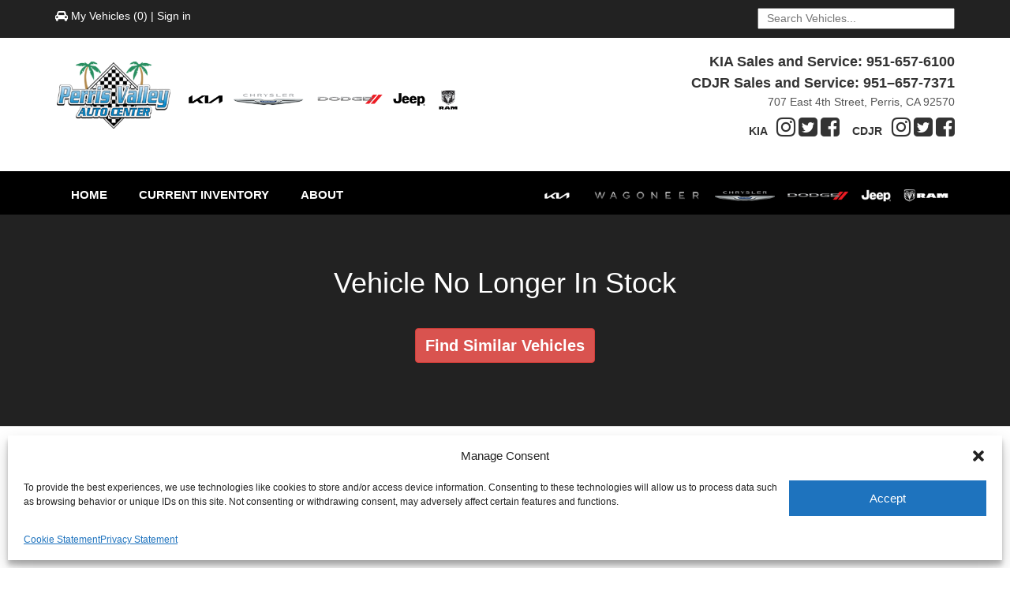

--- FILE ---
content_type: text/css
request_url: https://www.perrisvalleyautocenter.com/wp-content/plugins/pm-motors-plugin/modules/inventory/css/vdp.min.css?ver=1.2.11
body_size: 5740
content:
.jeep .gcss-colors-background-primary{background-color:#fff!important}.jeep .gcss-colors-background-secondary{background-color:#e7e7e7!important}.jeep .gcss-colors-background-tertiary{background-color:#d1d1d1!important}.jeep .gcss-colors-background-quaternary{background-color:#fff!important}.jeep .gcss-colors-background-gutter{background-color:#fff!important}.jeep .gcss-colors-background-semi-opaque{background-color:#fff!important}.jeep .gcss-colors-element-primary{background-color:#ffba00!important}.jeep .gcss-colors-element-secondary{background-color:#636363!important}.jeep .gcss-colors-element-tertiary{background-color:#000!important}.jeep .gcss-colors-element-accent{background-color:#ffba00!important}.jeep .gcss-colors-element-complementary{background-color:#eaab00!important}.jeep .gcss-colors-element-subdued{background-color:#bfbfbf!important}.jeep .gcss-colors-element-subdued-dark{background-color:#bfbfbf!important}.jeep .gcss-colors-element-subdued-light{background-color:#fff!important}.jeep .gcss-colors-element-error{background-color:#aa0c0c!important}.jeep .gcss-colors-element-positive{background-color:#137703!important}.jeep .gcss-colors-element-warning{background-color:#b34400!important}.jeep .gcss-colors-element-disclosure-bubble{background-color:#3e3e3e!important}.jeep .gcss-colors-element-disclosure-panel{background-color:#fff!important}.jeep .gcss-colors-element-bottom-navigation-previous{background-color:#636363!important}.jeep .gcss-colors-element-heading{color:#000!important}.jeep .gcss-colors-text-body-primary{color:#000!important}.jeep .gcss-colors-text-body-secondary{color:#636363!important}.jeep .gcss-colors-text-body-tertiary{color:#636363!important}.jeep .gcss-colors-text-element-primary{color:#000!important}.jeep .gcss-colors-text-element-secondary{color:#fff!important}.jeep .gcss-colors-text-element-subdued{color:#e7e7e7!important}.jeep .gcss-colors-text-disclosure-bubble{color:#fff!important}.jeep .gcss-colors-text-disclosure-panel{color:#000!important}.jeep .gcss-colors-line-primary{border-color:#bfbfbf!important}.chrysler .gcss-colors-background-primary{background-color:#fff!important}.chrysler .gcss-colors-background-secondary{background-color:#e7e7e7!important}.chrysler .gcss-colors-background-tertiary{background-color:#d1d1d1!important}.chrysler .gcss-colors-background-quaternary{background-color:#fff!important}.chrysler .gcss-colors-background-gutter{background-color:#e3e3e3!important}.chrysler .gcss-colors-background-semi-opaque{background-color:#fff!important}.chrysler .gcss-colors-element-primary{background-color:#063e77!important}.chrysler .gcss-colors-element-secondary{background-color:#fff!important}.chrysler .gcss-colors-element-tertiary{background-color:#3a57a0!important}.chrysler .gcss-colors-element-accent{background-color:#063e77!important}.chrysler .gcss-colors-element-complementary{background-color:#063e77!important}.chrysler .gcss-colors-element-subdued{background-color:#bfbfbf!important}.chrysler .gcss-colors-element-subdued-dark{background-color:#bfbfbf!important}.chrysler .gcss-colors-element-subdued-light{background-color:#fff!important}.chrysler .gcss-colors-element-error{background-color:#aa0c0c!important}.chrysler .gcss-colors-element-positive{background-color:#137703!important}.chrysler .gcss-colors-element-warning{background-color:#b34400!important}.chrysler .gcss-colors-element-disclosure-bubble{background-color:#3e3e3e!important}.chrysler .gcss-colors-element-disclosure-panel{background-color:#fff!important}.chrysler .gcss-colors-element-bottom-navigation-previous{background-color:#fff!important}.chrysler .gcss-colors-element-heading{color:#000!important}.chrysler .gcss-colors-text-body-primary{color:#000!important}.chrysler .gcss-colors-text-body-secondary{color:#000!important}.chrysler .gcss-colors-text-body-tertiary{color:#636363!important}.chrysler .gcss-colors-text-element-primary{color:#fff!important}.chrysler .gcss-colors-text-element-secondary{color:#3a57a0!important}.chrysler .gcss-colors-text-element-subdued{color:#e7e7e7!important}.chrysler .gcss-colors-text-disclosure-bubble{color:#fff!important}.chrysler .gcss-colors-text-disclosure-panel{color:#000!important}.chrysler .gcss-colors-line-primary{border-color:#bfbfbf!important}.dodge .gcss-colors-background-primary{background-color:#fff!important}.dodge .gcss-colors-background-secondary{background-color:#e7e7e7!important}.dodge .gcss-colors-background-tertiary{background-color:#d1d1d1!important}.dodge .gcss-colors-background-quaternary{background-color:#fff!important}.dodge .gcss-colors-background-gutter{background-color:#fff!important}.dodge .gcss-colors-background-semi-opaque{background-color:#fff!important}.dodge .gcss-colors-element-primary{background-color:#d50000!important}.dodge .gcss-colors-element-secondary{background-color:#fff!important}.dodge .gcss-colors-element-tertiary{background-color:#d50000!important}.dodge .gcss-colors-element-accent{background-color:#d50000!important}.dodge .gcss-colors-element-complementary{background-color:#b50000!important}.dodge .gcss-colors-element-subdued{background-color:#bfbfbf!important}.dodge .gcss-colors-element-subdued-dark{background-color:#bfbfbf!important}.dodge .gcss-colors-element-subdued-light{background-color:#fff!important}.dodge .gcss-colors-element-error{background-color:#aa0c0c!important}.dodge .gcss-colors-element-positive{background-color:#137703!important}.dodge .gcss-colors-element-warning{background-color:#b34400!important}.dodge .gcss-colors-element-disclosure-bubble{background-color:#3e3e3e!important}.dodge .gcss-colors-element-disclosure-panel{background-color:#fff!important}.dodge .gcss-colors-element-bottom-navigation-previous{background-color:#fff!important}.dodge .gcss-colors-element-heading{color:#000!important}.dodge .gcss-colors-text-body-primary{color:#000!important}.dodge .gcss-colors-text-body-secondary{color:#636363!important}.dodge .gcss-colors-text-body-tertiary{color:#636363!important}.dodge .gcss-colors-text-element-primary{color:#fff!important}.dodge .gcss-colors-text-element-secondary{color:#b60000!important}.dodge .gcss-colors-text-element-subdued{color:#e7e7e7!important}.dodge .gcss-colors-text-disclosure-bubble{color:#fff!important}.dodge .gcss-colors-text-disclosure-panel{color:#000!important}.dodge .gcss-colors-line-primary{border-color:#bfbfbf!important}.ram .gcss-colors-background-primary{background-color:#fff!important}.ram .gcss-colors-background-secondary{background-color:#f0f0f0!important}.ram .gcss-colors-background-tertiary{background-color:#d1d1d1!important}.ram .gcss-colors-background-quaternary{background-color:#fff!important}.ram .gcss-colors-background-gutter{background-color:#e3e3e3!important}.ram .gcss-colors-background-semi-opaque{background-color:#fff!important}.ram .gcss-colors-element-primary{background-color:#880d00!important}.ram .gcss-colors-element-secondary{background-color:#141414!important}.ram .gcss-colors-element-tertiary{background-color:#880d00!important}.ram .gcss-colors-element-accent{background-color:#d44e00!important}.ram .gcss-colors-element-complementary{background-color:#601212!important}.ram .gcss-colors-element-subdued{background-color:#bfbfbf!important}.ram .gcss-colors-element-subdued-dark{background-color:#bfbfbf!important}.ram .gcss-colors-element-subdued-light{background-color:#fff!important}.ram .gcss-colors-element-error{background-color:#aa0c0c!important}.ram .gcss-colors-element-positive{background-color:#137703!important}.ram .gcss-colors-element-warning{background-color:#b34400!important}.ram .gcss-colors-element-disclosure-bubble{background-color:#3e3e3e!important}.ram .gcss-colors-element-disclosure-panel{background-color:#fff!important}.ram .gcss-colors-element-bottom-navigation-previous{background-color:#414141!important}.ram .gcss-colors-element-heading{color:#000!important}.ram .gcss-colors-text-body-primary{color:#000!important}.ram .gcss-colors-text-body-secondary{color:#636363!important}.ram .gcss-colors-text-body-tertiary{color:#636363!important}.ram .gcss-colors-text-element-primary{color:#fff!important}.ram .gcss-colors-text-element-secondary{color:#fff!important}.ram .gcss-colors-text-element-subdued{color:#e7e7e7!important}.ram .gcss-colors-text-disclosure-bubble{color:#fff!important}.ram .gcss-colors-text-disclosure-panel{color:#000!important}.ram .gcss-colors-line-primary{border-color:#bfbfbf!important}.fiat .gcss-colors-background-primary{background-color:#fff!important}.fiat .gcss-colors-background-secondary{background-color:#e7e7e7!important}.fiat .gcss-colors-background-tertiary{background-color:#d1d1d1!important}.fiat .gcss-colors-background-quaternary{background-color:#fff!important}.fiat .gcss-colors-background-gutter{background-color:#fff!important}.fiat .gcss-colors-background-semi-opaque{background-color:#fff!important}.fiat .gcss-colors-element-primary{background-color:#e70000!important}.fiat .gcss-colors-element-secondary{background-color:#fff!important}.fiat .gcss-colors-element-tertiary{background-color:#000!important}.fiat .gcss-colors-element-accent{background-color:#e70000!important}.fiat .gcss-colors-element-complementary{background-color:#870a30!important}.fiat .gcss-colors-element-subdued{background-color:#bfbfbf!important}.fiat .gcss-colors-element-subdued-dark{background-color:#bfbfbf!important}.fiat .gcss-colors-element-subdued-light{background-color:#fff!important}.fiat .gcss-colors-element-error{background-color:#e70000!important}.fiat .gcss-colors-element-positive{background-color:#137703!important}.fiat .gcss-colors-element-warning{background-color:#b34400!important}.fiat .gcss-colors-element-disclosure-bubble{background-color:#3e3e3e!important}.fiat .gcss-colors-element-disclosure-panel{background-color:#fff!important}.fiat .gcss-colors-element-bottom-navigation-previous{background-color:#ececec!important}.fiat .gcss-colors-element-heading{color:#000!important}.fiat .gcss-colors-text-body-primary{color:#000!important}.fiat .gcss-colors-text-body-secondary{color:#636363!important}.fiat .gcss-colors-text-body-tertiary{color:#636363!important}.fiat .gcss-colors-text-element-primary{color:#fff!important}.fiat .gcss-colors-text-element-secondary{color:#e70000!important}.fiat .gcss-colors-text-element-subdued{color:#e7e7e7!important}.fiat .gcss-colors-text-disclosure-bubble{color:#fff!important}.fiat .gcss-colors-text-disclosure-panel{color:#000!important}.fiat .gcss-colors-line-primary{border-color:#bfbfbf!important}.pyp-tooltip{background-color:#333;padding:15px 10px;position:absolute;z-index:1;top:55px;right:0;width:100%;visibility:hidden}.pyp-tooltip-title{color:#fff;font-size:18px;text-align:center;font-weight:700;white-space:normal}.pyp-tooltip-ul{padding:10px 15px!important}.pyp-tooltip-ul li{color:#fff;font-size:12px!important;font-weight:700;line-height:120%!important;white-space:normal;list-style:disc!important;margin-left:15px!important;text-align:left!important}.pyp-tooltip-disclaimer{color:#fff;font-size:12px!important;font-weight:700;line-height:150%!important;white-space:normal;text-align:left!important}.tooltip-on{position:relative}.tooltip-on:hover .pyp-tooltip{display:block!important;visibility:visible;animation:fadeInUp .7s ease forwards!important}@keyframes fadeInUp{0%{opacity:0;max-height:0}30%{opacity:1}100%{max-height:1000px}}#vehicle-name{margin-top:40px;font-size:30px;color:#000}#vdp-back{cursor:pointer;display:none;margin-bottom:10px;color:#000}#vehicle-display>.row{margin-bottom:30px}#vehicle-display .content-box{background-color:#fff;padding:20px}#thumbnail-gallery{margin-bottom:0}#info-column>.row{margin-bottom:15px}#pricing-block{display:flex;flex-direction:column}#pricing-block h4{margin-bottom:5px}#pricing-block .base-price{font-weight:700;font-size:18px;height:100%}#pricing-block .call-for-price{font-weight:700;font-size:24px;height:24px}#pricing-block .final-price{font-weight:700;font-size:18px;height:100%;padding-top:10px;border-top:1px solid #333;clear:both;margin-bottom:20px}#pricing-block .conditional-final-price{font-weight:700;font-size:16px;height:100%;padding-top:10px;border-top:1px solid #333;clear:both}#pricing-block .price-adjustment{height:100%;padding:5px 0 5px 0}#pricing-block .incentive{height:100%;position:relative;font-weight:700;color:#eb0000;cursor:pointer;padding:5px 0 5px 0}#pricing-block .conditional.offer-item{height:14px;position:relative;font-weight:400;color:#eb0000;cursor:pointer;margin-bottom:5px}#pricing-block .double,#pricing-block .double.offer-item{height:100%;line-height:130%!important}#stats-list .list-unstyled{margin-bottom:0}#stats-list .custom-flag-label{line-height:140%}#save-compare h4{margin:5px 0}#specifications .panel{box-shadow:none}.pm-bg-green{background-color:#5cb85c}#vehicle-display .eprice-btn{margin-bottom:10px;background-color:#5cb85c;width:100%;color:#fff;padding-top:13px;padding-bottom:18px;text-align:left;font-size:16px}#vehicle-display .eprice-btn span{font-size:24px;margin-right:5px}#vehicle-display .start-my-purchase-btn{margin-bottom:10px;background-color:#ed832f;width:100%;color:#fff;padding-top:13px;padding-bottom:18px;text-align:left;font-size:16px}#vehicle-display ul li{list-style:none;padding:0;line-height:180%}#stats-list ul li strong{margin-right:10px}#stats-list ul li{margin:5px 0 5px 0}#vehicle-display .text-right{text-align:left}#vehicle-display h4,#vehicle-display h5{font-size:14px;line-height:100%}#cta-buttons-right .cta-button{background-color:#333;color:#fff;width:100%;margin-bottom:5px;text-align:left;padding:10px 12px 10px}#dealer-comments p,#disclaimer p{padding-bottom:0;line-height:150%}#dealer-comments h4,#disclaimer h4{line-height:150%}#specifications .panel{border-bottom:1px solid #ddd;border-radius:0}#specifications .panel-title{padding-top:15px;padding-bottom:15px;cursor:pointer;background:0 0;border:0;border-radius:0}#specifications .panel-title .dashicons{margin-right:10px}#installed-options ul{padding-left:0;padding-bottom:0}#vehicle-display .incentive-details{color:#e21d25;margin-top:10px;cursor:pointer;width:100%}#vehicle-display #stats-list ul.list-unstyled li{line-height:130%}#detail-images .slick-prev::before,#thumbnail-gallery .slick-prev::before{display:flex;flex-direction:column;align-items:center;justify-content:center;padding-bottom:30px;opacity:.75;color:#fff!important;content:"‹";z-index:99;font-size:75px!important;background-color:#00000075}#detail-images .slick-next::before,#thumbnail-gallery .slick-next::before{display:flex;flex-direction:column;align-items:center;justify-content:center;padding-bottom:30px;opacity:.75;color:#fff!important;content:"›";font-size:75px!important;background-color:#00000075}.img-thumbnail{border:0;padding:0;-moz-border-radius:0;-webkit-border-radius:0;border-radius:0}#thumbnail-gallery{margin-top:20px}#similar-vehicles h2{text-align:center}#similar-vehicles .similar-vehicle-imagery{margin-top:30px;margin-bottom:20px}#similar-vehicles .similar-vehicle-info{text-align:center}#vehicle-display .sold{color:#eb0000}#vehicle-display .info-badge{height:30px;padding:5px 10px;color:#fff;font-size:14px;text-align:center;vertical-align:middle;border-radius:6px;background-color:#20809d;border-color:#20809d;float:right;margin:0 0 10px}#optioncode-status{margin:0 0 25px 0}#vehicle-display .optioncode-badge{padding:5px 10px;color:#fff;font-size:14px;font-weight:700;text-align:center;vertical-align:middle;border-radius:6px;display:block;margin:0 0 10px}.pointer{cursor:pointer}.additional-incentives{border-bottom:2px solid #000;font-size:15px}.additional-incentives a{color:#eb0000}.conditionals{margin-bottom:10px}.conditional-incentive{margin-top:7px;font-size:12px}.conditional-incentive a{color:#eb0000}#detail-images img{max-height:480px}#vehicle-display .save-vehicle i{color:#ccc}#vehicle-display .save-vehicle i.saved{color:rgba(255,0,0,.75)}.slick-slide img{max-width:100%;margin:auto;width:auto;height:auto;pointer-events:none}#detail-images,#thumbnail-gallery{position:relative}#thumbnail-gallery img{box-sizing:border-box;padding:1px}#detail-images .fa-angle-left,#detail-images .fa-angle-right{opacity:0;transition:.3s;padding:5px;color:#fff;position:absolute;bottom:35%;cursor:pointer}#detail-images .fa-angle-right{right:0}#detail-images:hover .fa-angle-left,#detail-images:hover .fa-angle-right{opacity:1}#thumbnail-gallery .fa-angle-left,#thumbnail-gallery .fa-angle-right{padding:3px;color:#fff;position:absolute;bottom:30%;cursor:pointer}#thumbnail-gallery .fa-angle-left{left:-17px}#thumbnail-gallery .fa-angle-right{right:-17px}#thumbnail-gallery:hover .fa-angle-left,#thumbnail-gallery:hover .fa-angle-right{opacity:1}.slick-slide{opacity:.5}.slick-current{opacity:1}#detail-images .slick-prev,#thumbnail-gallery .slick-prev{z-index:99;height:100%!important;top:5px!important;display:block;width:30px;padding:0;cursor:pointer;color:transparent;border:none;outline:0;background:0 0;margin-left:20px}#detail-images .slick-next,#thumbnail-gallery .slick-next{margin-right:5px;height:100%!important;top:5px!important;display:block;width:30px;padding:0;cursor:pointer;border:none;outline:0;background:0 0;margin-right:27px}#detail-images .slick-prev{left:-20px}#thumbnail-gallery .slick-prev{left:-20px!important}#modalAccessory .loader{display:none;margin:auto;border:16px solid #f3f3f3;border-top:16px solid #3498db;border-radius:50%;width:120px;height:120px;animation:accessories_spinner 2s linear infinite}@keyframes accessories_spinner{0%{transform:rotate(0)}100%{transform:rotate(360deg)}}#accessories .disclaimer{padding:2em 0 1em;text-align:center;font-size:1em;font-family:sans-serif;color:#666}#accessories #accessories-slides{text-align:center;background-color:#efefef;margin:-15px auto 0;padding:3em 0 1.75em}#accessories #accessories-slides strong{text-transform:uppercase}#accessories #accessories-images{margin:40px auto;float:none;padding:0}#accessories .slick-dots li button:before{font-size:10px}#accessories-get-quote{padding:1.5em 2em;border-radius:0;font-weight:700;margin:3em 0 0}#accessories #accessories-images .accessory-image{cursor:pointer;max-height:200px;border:5px solid transparent;height:100%;object-fit:cover}#accessories #accessories-images .accessory-image-wrapper{cursor:pointer;padding:1.5em 1.5em 100px;background-color:#fff;margin:1em;max-height:325px}#accessories #accessories-images .slick-next:before,#accessories #accessories-images .slick-prev:before{color:#000}#accessories #accessories-images .slick-slide{opacity:1}#accessories #accessories-images .slide-title{font-weight:700}#accessories #accessories-list{margin:15px auto}#accessories #accessories-list .col-md-6{padding:0}#accessories #accessories-list input[type=checkbox]{cursor:pointer;margin:15px 10px 0 0}#accessories #accessories-list label{margin:5px;cursor:pointer}#accessories #accessories-list .accessory-info{cursor:pointer;color:#0384e4;text-decoration:underline}#accessories #accessories-list .accessory-info-price{margin-left:5px}#accessories button.btn{white-space:initial}#modalAccessory{font-size:1.1rem;top:50%;bottom:auto;transform:translateY(-50%) scale(1)}#modalAccessory .modal-content{border-radius:0}#modalAccessory .modal-body{max-height:90vh;overflow-y:auto;padding:0;margin:0}#modalAccessory .modal-body>.row{margin:auto}#modalAccessory .close{padding:1.25em;position:fixed;right:0;z-index:5}#modalAccessory .accessory-modal-left{height:100%;min-height:750px;width:45%;float:left;padding:1em;padding:50px 15px;background-color:#f1f2f2}#modalAccessory .accessory-modal-left .accessory-detail{overflow-y:auto;margin-top:1em;max-height:130px}#modalAccessory .accessory-modal-right{height:100%;width:55%;float:left;padding:30px 15px}#modalAccessory .accessory-price{margin:1em auto;text-align:left;padding:10px}#modalAccessory .accessory-disclaimer,#modalAccessory .accessory-disclaimer-2{font-size:.8em;color:#666;padding:0 3em 1em}#modalAccessory .modal-body button{white-space:normal}#contact-us-form-button{width:100%;border-radius:0;padding:.75em;font-weight:700;background-color:#4d81be;border-color:#4d81be}#modalAccessory .accessory-gallery{margin:2em auto}#modalAccessory .accessory-gallery img{max-width:100%;display:block;margin:auto}#modalAccessory .accessory-gallery iframe{width:100%;height:220px;display:block}#modalAccessory .accessory-thumbs{margin:20px auto}#modalAccessory .accessory-thumbs img{display:inline-block;cursor:pointer;margin-top:5px;margin-right:5px;border:1px solid transparent;padding:1px;border-radius:5px;width:100px!important}#modalAccessory .accessory-thumbs img.selected{border:1px solid #ccc;padding:1px;border-radius:5px;width:100px!important}#modalAccessory .modal-dialog{max-width:94%;width:1000px;margin:auto}#modalAccessory #acc-message{height:150px!important;width:100%!important}#modalAccessory .form-horizontal .control-label{text-align:left}#modalAccessory .form-horizontal{padding:20px 20px 0}#modalAccessory .error{display:block;color:#dc0000;font-weight:700;margin-left:1em}#acc-message,#modalAccessory input{background-color:#f1f2f2;border:0;box-shadow:none;color:#111;padding:12px}#acc-message{margin-top:0!important}#contact-us-form h3{font-weight:700}#accessories .info-wrapper{display:inline-block}#accessories .info-image{display:none}#accessories .accessories-wrapper{padding:3em}@media (max-width:992px){#accessories .accessories-wrapper{padding:0}#accessories #accessories-slides{display:none}#accessories .info-wrapper{cursor:pointer;width:90%;background-color:#efefef;padding:1em;margin:1em auto}#accessories .info-image{margin-right:1em;display:block;width:100px;float:left}#accessories #accessories-list .accessory-info{display:block}#modalAccessory .accessory-modal-left,#modalAccessory .accessory-modal-right{float:none;width:auto}#accessories button{width:100%}}#modalAccessory .error{color:red}.tooltip{position:relative;opacity:1;display:inline-block}.tooltip .tooltiptext{visibility:hidden;width:250px;background-color:#555;color:#fff;text-align:center;padding:5px 0;border-radius:6px;position:absolute;z-index:1;bottom:125%;left:50%;margin-left:-60px;opacity:0;transition:opacity .3s}.tooltip .tooltiptext::after{content:'';position:absolute;top:100%;left:50%;margin-left:-5px;border-width:5px;border-style:solid;border-color:#555 transparent transparent transparent}.tooltip.clicked .tooltiptext{visibility:visible;opacity:1}#similar-vehicles .similar-vehicle-image{width:100%;height:auto}@media (max-width:767px){#vehicle-name{margin-top:15px;font-size:25px;font-weight:700}#vdp-back,#vehicle-name{color:#333}#vehicle-display>.row{margin-bottom:15px}#vehicle-display .content-box{padding:10px}#cta-buttons-right .cta-button{background-color:#efefef;color:#333}#similar-vehicles h2 strong,#specs-installed-options h2 strong{font-size:70%}#similar-vehicles .similar-vehicle-image{margin-left:auto;margin-right:auto}}@media (max-width:991px){#options-col-0{margin-bottom:0}}@media (min-width:1600px){#pricing-block .base-price{font-size:20px}#pricing-block .final-price{font-size:24px}#pricing-block h4{margin-bottom:10px}#page.vdp .container{width:1460px}}#pricing-block .strike-left .pull-left{text-decoration:line-through}#pricing-block .strike-right .pull-right{text-decoration:line-through}@media (min-width:1024px) and (max-width:1198px){#detail-images .slick-next::before,#thumbnail-gallery .slick-next::before{margin-top:-15px}#detail-images .slick-prev::before,#thumbnail-gallery .slick-prev::before{margin-top:-15px}}.zoom-icon-container{display:flex;margin:auto;position:absolute;top:0;z-index:99;width:100%;margin-left:-52px;margin-top:10px}.zoom-init{display:block;width:50px;background-color:#00000075;color:#fff;text-align:center}.zoom-block{visibility:hidden;display:flex;flex-direction:column;position:fixed;height:100%;width:100%!important;top:0;z-index:99999;background-color:rgba(0,0,0,.9)}.justify-center{-webkit-box-pack:center;-ms-flex-pack:center;justify-content:center}.justify-end{-webkit-box-pack:flex-end;-ms-flex-pack:flex-end;justify-content:flex-end}.align-center{-webkit-box-align:center;-ms-flex-align:center;align-items:center}.align-end{-webkit-box-align:flex-end;-ms-flex-align:flex-end;align-items:flex-end}.zoom-block__carousel{display:block;position:relative;height:100%;width:100%}.zoom-block__carousel__main-carousel{display:flex;justify-content:center;height:390px}.main-carousel__overflow-wrapper{display:flex;margin:auto;height:60%;overflow:hidden;align-items:center}.main-carousel__img-photo{display:block;width:355px;height:100%;background-repeat:no-repeat;background-position:center;background-size:contain;transition:transform .5s ease-out;position:relative}.zoom-block__carousel__main-carousel .img-responsive{margin:auto}.zoom-block__carousel__nav-carousel{display:block;width:100%;padding:0 0}.zoom-block__carousel__nav-carousel .slick-prev{z-index:99;height:75%!important;top:0!important;left:0!important;display:block;width:30px;padding:0;cursor:pointer;color:transparent;border:none;outline:0;background:0 0;margin-left:15px}.zoom-block__carousel__nav-carousel .slick-prev::before{display:flex;flex-direction:column;align-items:center;padding-bottom:30px;opacity:.75;color:#fff!important;content:"‹";z-index:99;font-size:75px!important;background-color:#00000075}.zoom-block__carousel__nav-carousel .slick-next{margin-right:5px;height:75%!important;right:0!important;top:0!important;display:block;width:30px;padding:0;cursor:pointer;border:none;outline:0;background:0 0;margin-right:15px}.zoom-block__carousel__nav-carousel .slick-next::before{display:flex;flex-direction:column;align-items:center;right:0!important;padding-bottom:30px;opacity:.75;color:#fff!important;content:"›";font-size:75px!important;background-color:#00000075}.zoom-block__carousel__nav-carousel .slick-active{border:solid medium rgba(255,255,255,.39)}.zoom-block__carousel__nav-carousel .slick-active:focus,.zoom-block__carousel__nav-carousel .slick-active:hover,.zoom-block__carousel__nav-carousel--focus{border:solid medium #fff!important}.zoom-block__close-zoom{display:block;color:#fff;font-size:2em;border:solid thin #fff;padding:15px;margin:15px 0;transition:all .3s ease-in-out}.zoom-block__close-zoom:hover{background-color:#fff;color:#000}@media (min-width:768px){.zoom-icon-container{margin-left:-72px;margin-top:20px}.zoom-block__carousel__main-carousel{height:450px}.main-carousel__img-photo{width:768px}.main-carousel__overflow-wrapper{height:100%}}@media (min-width:1200px){.zoom-block__carousel{display:-webkit-box;display:-ms-flexbox;display:flex;flex-direction:column;position:relative;height:100%;width:100%}.zoom-block__carousel__main-carousel{height:648px;margin:-20px 0 0}.main-carousel__img-photo{width:1137px}.zoom-block__carousel__nav-carousel{padding:30px 0}}@media (min-width:1800px){.zoom-block__carousel__main-carousel{margin:0 0 30px}}.vdpfinanceop{padding:0}.vdpfinanceop .title{font-size:16px;font-family:rubik-font!important;font-weight:700;margin-bottom:12px}.vdpfinanceop .financeop-row{display:flex;justify-content:space-between;align-items:center;margin-bottom:3px}.financeop-item-left{font-size:14px;font-family:rubik-font!important;font-weight:700}.financeop-item-right{font-size:18px;font-family:rubik-font!important}.fdisclaimer{font-size:12px;font-family:rubik-font!important;margin-bottom:12px;text-align:center}@media only screen and (max-width:1199px) and (min-width:768px){.vdpfinanceop{padding:0}.vdpfinanceop .title{font-size:14px}.financeop-item-left{font-size:11px}.financeop-item-right{font-size:12px}}#pmvdpdata-section{background:#fff;padding:36px;margin:40px 0}#pmvdpdata-section .pmvdpdata-panel{border-radius:0!important;border:0!important}#pmvdpdata-section .panel-body{background:#f4f4f4}.pmvdpdata-panel.panel-default>.panel-heading{padding:0!important;border:0!important;background:0 0}.pmvdpdata-panel .tab-content{background:#f4f4f4;padding:34px}.pmvdpdata-panel .nav-tabs>li>a,.pmvdpdata-panel .nav-tabs>li>a:hover{color:#000;border:0!important;background-color:#e8e8e8;font-size:22px;border-radius:0;padding:10px 20px;margin-right:2px}.pmvdpdata-panel .nav-tabs>li.active>a,.pmvdpdata-panel .nav-tabs>li.active>a:focus,.pmvdpdata-panel .nav-tabs>li.active>a:hover{background-color:#f4f4f4}.promotionTitle{font-weight:700;font-size:20px;margin-bottom:15px}.promotion-section p{font-size:16px}.promotion-section{margin-bottom:30px}.bulletTitle{font-weight:700;font-size:16px;margin-bottom:15px}.bullet-section ul li{font-size:16px;list-style:disc!important;margin-left:30px}.featuresTitle{font-weight:700;font-size:20px!important;margin-bottom:15px}.features-section p{font-size:16px}.features-block{margin-bottom:40px}.features-block span.left{font-weight:700}.specificationsTitle{font-weight:700;font-size:20px;margin-bottom:15px}.specifications-block{margin-bottom:40px}.specifications-section ul li{font-size:16px;list-style:disc!important;margin-left:30px}@media only screen and (max-width:767px){#pmvdpdata-section ul.nav.nav-tabs{display:block;margin-bottom:12px!important}#pmvdpdata-section{padding:0!important}.pmvdpdata-panel .tab-content{padding:12px!important}#vehicle-display ul li{width:100%!important}.pmvdpdata-panel .nav-tabs>li.active>a,.pmvdpdata-panel .nav-tabs>li.active>a:focus,.pmvdpdata-panel .nav-tabs>li.active>a:hover{background-color:#545454!important;color:#fff!important}}a.video{position:relative}a.video i{opacity:.85;z-index:100;font-size:60px;position:absolute;left:25px;color:#fff}.detailed-specs-section .spec-type{padding-right:20px;padding-bottom:10px}.detailed-specs-section .spec-type table tr td{border:0!important}.detailed-specs-section .margin-btm-20{margin-bottom:20px}#vehicle-detailed-spec-accordion i.fa.fa-caret{float:right;display:none;text-align:right}#vehicle-detailed-spec-accordion i.fa.fa-caret.fa-caret-up{display:none}#vehicle-detailed-spec-accordion i.fa.fa-caret.fa-caret-down{display:inline-block}#vehicle-detailed-spec-accordion .faq-item.panel:has(.collapse.in) i.fa.fa-caret.fa-caret-up{display:inline-block}#vehicle-detailed-spec-accordion .faq-item.panel:has(.collapse.in) i.fa.fa-caret.fa-caret-down{display:none}#vehicle-detailed-spec-accordion .panel-title{display:inline-block}#vehicle-detailed-spec-accordion table.table.specs-table tr td{width:50%}#vehicle-detailed-spec-accordion .panel-title{display:block}#vehicle-detailed-spec-accordion .panel-title a{display:block}#vehicle-detailed-spec-accordion .panel-heading .panel-title{padding:0;border-bottom:1px solid transparent;border-top-left-radius:3px;border-top-right-radius:3px}#vehicle-detailed-spec-accordion .panel-heading .panel-title a.accordion-toggle{padding:10px 15px}#vehicle-detailed-spec-accordion .panel-heading{padding:0;border-bottom:0;border-top-left-radius:0;border-top-right-radius:0;position:relative}#vehicle-detailed-spec-accordion i.fa.fa-caret{display:inline-block;position:absolute;right:0;top:0;padding:10px 15px}div#vehicle-detailed-spec-accordion .specs-table{margin-bottom:0}@media (min-width:768px){.detailed-specs-section .spec-type{width:50%;display:inline-block;padding-right:20px;padding-bottom:10px}}#pmvdpdata-v2{background-color:#fff;margin-bottom:30px}#pmvdpdata-v2 .pmvdpdata-v2-headtext{padding:20px;background-color:#000;color:#fff;font-size:20px;letter-spacing:1px}#pmvdpdata-v2 .pmvdpdata-v2-bodycontent{padding:20px}#pmvdpdata-v2 .bullet-section ul{margin-bottom:30px}#pmvdpdata-v2 .bullet-section ul li{list-style:none!important;margin-left:0}#pmvdpdata-v2 .specificationsTitle{padding:20px;background-color:#000;color:#fff;font-size:20px;letter-spacing:1px;font-weight:400;text-transform:uppercase;margin:0}#pmvdpdata-v2 .specifications-block{margin-bottom:0}#pmvdpdata-v2 .specifications-block ul li{display:flex;border-bottom:1px solid #111}#pmvdpdata-v2 .specifications-block ul li span.mid{display:none}#pmvdpdata-v2 .specifications-block ul li span.left{width:20%;background-color:#f4f4f4;font-size:16px;padding:15px 10px;color:#000}#pmvdpdata-v2 .specifications-block ul li span.right{width:80%;font-size:16px;padding:15px 10px;color:#000}@media only screen and (max-width:991px){#pmvdpdata-v2 .specifications-block ul li span.left,#pmvdpdata-v2 .specifications-block ul li span.right{width:100%}}#pmvdpdata-v2 .featuresTitle{font-size:16px!important;font-family:rubik-font!important;margin-bottom:6px}#pmvdpdata-v2 .promotionTitle{font-size:16px!important;font-family:rubik-font!important}#pmvdpdata-v2 .features-block{margin-bottom:20px}#vehicle-display .pre-order-banner{text-align:center;background-color:#4287f5;color:#fff;padding:5px 0;font-size:1.5em;font-weight:700}.vdppd-btn{background:#e8e8e8;display:block;width:100%;color:#000;font-weight:700;text-transform:uppercase;font-size:26px;border-radius:0;border:none;padding:10px 0}.vdppd-btn[aria-expanded=false] .fa-chevron-up{display:none}.vdppd-btn[aria-expanded=true] .fa-chevron-down{display:none}.vdppd-btn i{margin-left:15px}#vdpPricingDisclaimer{background:#fff;padding:30px}.vdppd-item{font-size:20px;padding:7px 0;display:flex;border-bottom:1px solid #ccc;margin-bottom:15px}.vdppd-item .lbl{display:block;width:30%}.vdppd-item .val{display:block;width:70%}@media only screen and (max-width:767px){#vdpPricingDisclaimer{padding:10px 5px}.vdppd-item{font-size:14px}}

--- FILE ---
content_type: text/css
request_url: https://www.perrisvalleyautocenter.com/wp-content/plugins/pm-frontend-display/includes/pm-promotion-manager/css/pm-promotion-manager.css?ver=6.7.4
body_size: 129
content:
.promotion-container .promo-desktop { display: none; }
.promotion-container img { margin: 0 auto; }
.promotion-container { padding:15px; text-align: center; }

@media (min-width: 768px) {
.nav .promotion-container { text-align: left; padding: 20px 0 0; }
.navbar-nav .dropdown-menu .promotion-container a { padding: 0!important; }
.sbg-main-container .promotion-container { padding: 0; }
.promotion-container .promo-desktop { display: inline; }
.promotion-container .promo-mobile { display: none; }
}

--- FILE ---
content_type: text/css
request_url: https://www.perrisvalleyautocenter.com/wp-content/plugins/pm-motors-plugin/modules/vehicle_save/css/vehicle-save.css?ver=6.7.4
body_size: 538
content:
/****** VEHICLE SAVE BAR ******/

/** MAIN MODAL **/
#vehicle-save-modal .modal-content, #vehicle-save-login-modal .modal-content {
    border-radius: 0;
}

#vehicle-save-modal .modal-body, #vehicle-save-login-modal .modal-body {
    padding: 30px;
}

#vehicle-save-login-modal .vs-sign-up h2 {
    margin-bottom: 20px;
}

#vehicle-save-modal .modal-footer, #vehicle-save-login-modal .modal-footer {
    padding: 30px;
    background-color: #f7f7f7;
    border-top: none;
}

#vehicle-save-modal .pointer {
    cursor: pointer;
}

#vehicle-save-modal .vs-modal-list {
    width: 100%;
    max-height: 500px;
    overflow-x: auto;
}

#vehicle-save-modal .vs-modal-item-image {
    position: relative;
    width: 40%;
    padding-right: 5%;
    float: left;
}

#vehicle-save-modal .vs-modal-item-details {
    width: 60%;
    float: left;
}

#vehicle-save-modal h5 {
    font-size: 11px;
    margin-top: 5px;
    margin-bottom: 5px;
}

#vehicle-save-modal div.vs-modal-item {
    width: 100%;
    border-bottom: 1px solid lightgrey;
    padding-bottom: 10px;
    margin-top: 10px;
    margin-bottom: 10px;
}

.vs-modal-item-links a {
    color: #00a6e0;
}

#vehicle-save-modal .remove {
    color: red;
}

#vehicle-save-modal div.vs-modal-item:last-child {
    border-bottom: none;
}

#vehicle-save-modal img {
    width: 100%;
}

/** LOGIN MODAL **/

#vehicle-save-login-modal .modal-footer {
    text-align: left;
}

#vehicle-save-login-modal .login-switch, #vehicle-save-modal .logout-button, #vehicle-save-modal .sign-up {
    color: #00a6e0;
    cursor: pointer;
}

#vehicle-save-login-modal img {
    width: 100%;
}

#vehicle-save-login-modal div.btn {
    vertical-align: middle;
}

#vehicle-save-login-modal div.vs-sign-in, #vehicle-save-login-modal div.vs-sign-up {
    margin: 10px 0;
}

@media screen and (max-width: 782px) {
    #vehicle-save-modal .vs-modal-list {
        max-height: none;
    }

    #vehicle-save-modal h5 {
        margin: 5px 0;
    }
}

.close-modal {
    background-color: transparent;
    border: none;
    outline: 0;
}

--- FILE ---
content_type: application/javascript
request_url: https://www.perrisvalleyautocenter.com/wp-content/plugins/pm-motors-plugin/modules/pick_payment_form/js/pick-payment-form.js?ver=6.7.4
body_size: 1132
content:
var dpInput = document.getElementById("down-payment");
var dpOutput = document.getElementById("downPaymentField");
var termInput = document.getElementById("term-field");
var termOutput = document.getElementById("termField");
var downpaymentVal = document.getElementById("downpaymentVal");
var termsVal = document.getElementById("termsVal");

//die if form does not exist
if (dpInput !== null) {
  dpInput.addEventListener("input", updateDpText);
  termInput.addEventListener("input", updateTermText);
  updateDpText();
  updateTermText();

  $('#vehicle-listing-container').on('click', '[data-target="#modalPickAPayment"]', function() {
    var pickpPrice = 0;
    var pickpAdm = 0;
    var pickpLabel = '';
    var pickpImage = '';
    var pickpVin = $(this).attr('data-vin');
    var pickv = VLP.getVehicle(pickpVin);
    pickpPrice = pickv.pricing.data.final;
    pickpAdm = pickv.pricing.data.custom;
    pickpPrice = pickpPrice + pickpAdm;
    pickpLabel = pickv.label;
    pickpImage = pickv.media.image.thumb.src;
    $('#loanPrice').val(pickpPrice);
    $("#pick-payment-vin").attr('value', pickpVin);

    $("#pick-payment-year").attr('value', pickv.year);
    $("#pick-payment-make").attr('value', pickv.make);
    $("#pick-payment-model").attr('value', pickv.model);
    $("#pick-payment-trim").attr('value', pickv.trim);
    $("#pick-payment-vehicletype").attr('value', pickv.category);
    
    $("#lot_token_field").attr('value', pickv.lotToken);
    $('.vinfo-imgcol img').attr('src',pickpImage);
    $('.vinfo-textcol .vinfo-vname').text(pickpLabel);
    $('.vinfo-textcol .vinfo-vvin span').text(pickpVin);
    setPMT();
  });

  $('.vdp.vdpview #vehicle-display [data-target="#modalPickAPayment"]').click(function() {
    var pickpPrice = 0;
    var pickpAdm = 0;
    var pickpLabel = '';
    var pickpImage = '';
    var pickpVin = vin;
    var pickv = VDP.getVehicle();
    pickpPrice = pickv.pricing.data.final;
    pickpAdm = pickv.pricing.data.custom;
    pickpPrice = pickpPrice + pickpAdm;
    pickpLabel = pickv.label;
    pickpImage = pickv.media.image[0].src;
    $('#loanPrice').val(pickpPrice);
    $("#pick-payment-vin").attr('value', vin);

    $("#pick-payment-year").attr('value', pickv.year);
    $("#pick-payment-make").attr('value', pickv.make);
    $("#pick-payment-model").attr('value', pickv.model);
    $("#pick-payment-trim").attr('value', pickv.trim);
    $("#pick-payment-vehicletype").attr('value', pickv.category);

    $("#lot_token_field").attr('value', pickv.lotToken);
    $('.vinfo-imgcol img').attr('src',pickpImage);
    $('.vinfo-textcol .vinfo-vname').text(pickpLabel);
    $('.vinfo-textcol .vinfo-vvin span').text(pickpVin);
    setPMT();
  });

}


function updateDpText() {
    dpOutput.textContent = dpInput.value;
    downpaymentVal.textContent = dpInput.value;
}

function updateTermText() {
    termOutput.textContent = termInput.value;
    termsVal.textContent = termInput.value;
}

function goToStep1(){
  $('.pickformtabs [href="#step-1"]').tab('show');
  setPMT();
}
function goToStep2(){
  $('.pickformtabs [href="#step-2"]').tab('show');
  setPMT();
}
function goToStep3(){
  $('.pickformtabs [href="#step-3"]').tab('show');
  setPMT();
}

function calPMT(apr, term, loan, downpayment) {
    loan = loan - downpayment;
    apr = apr / 1200;
    var amount = apr * -loan * Math.pow((1 + apr), term) / (1 - Math.pow((1 + apr), term));
    return Math.round(amount);
}

function setPMT() {
  var downPaymentField = $('#downPaymentField').val();
  var termField = $('#termField').val();
  var loanPrice = $('#loanPrice').val();
  $('#termsVal').text(termField);
  $('#downpaymentVal').text(downPaymentField);
  var monthlyVal = calPMT(4, termField, loanPrice, downPaymentField);
  $('#monthlyVal').text(monthlyVal);
  $('#step2permonth-output').text(monthlyVal);
  $('#monthlyTerm').val(termField);
  $('#downpaymentAmount').val(downPaymentField);
  $('#monthlyPayment').val(monthlyVal);
  if ($('#step2permonth-output').text() < 1) {
    $('.step2permonth-container').hide();
    $('.step3info.monthly').hide();
  } else {
    $('.step2permonth-container').show();
    $('.step3info.monthly').show();
  }
}


$("#down-payment").on("input", function() {
  setPMT();
});

$("#term-field").on("input", function() {
  setPMT();
});

$(document).ready(function(){
  setPMT();

  //on submit add lead id
  $('#pick-a-payment-form').submit( function() {
    let leadId = PmGforms.generateLeadId();                                
    PmGforms.addHiddenField($(this),'leadId', leadId);                                                
    let formTitle = $(this).find("#form_title").val();
    let vin = $(this).find("#pick-payment-vin").val();              
    let displayType = 'modal';

    PmGforms.pmGFormSubmit(this, leadId, formTitle, displayType, vin);
    return false;
  });   
});

--- FILE ---
content_type: application/javascript
request_url: https://www.perrisvalleyautocenter.com/wp-content/plugins/pm-motors-plugin/modules/vehicle_comparison/js/vehicle-comparison.js?ver=1.1
body_size: 2718
content:
var VehicleComparison = {};

(function($) {
    VehicleComparison = {
        name: 'VehicleComparison',
        /**
         * State properties
         */
        state: {
            data: {},
            selected: 0,
            siteToken: ''
        },

        /**
         * Wrapper method to be called by master document.ready (PM_Motors_Core)
         */
        init: function() {
            this.setSiteToken();
            this.setData(this.getLocalData());
            this.update();
            this.eventHandlers();
        },

        /**
         * Wrapper method for event handlers to be passed to master document.ready (PM_Motors_Core)
         */
        eventHandlers: function() {
            $('#vcm-clear-all').click(VehicleComparison.clear);
        },

        /** Data**/

        /**
         * Set siteToken state
         */
        setSiteToken: function() {
            if ('pm_api' in window) {
                this.state.siteToken = pm_api.site_token;
            }
        },

        /**
         * Set data state
         *
         * @param data
         */
        setData: function(data) {
            this.state.data = data;
            this.setSelected();
        },

        /**
         * Set selected state
         */
        setSelected: function() {
            this.state.selected = Object.keys(this.state.data).length;
        },

        /**
         * Get data from localStorage
         *
         * @returns {*}
         */
        getLocalData: function() {
            var siteToken = this.state.siteToken;
            var ls = this.tryLocalStorage();
            if (ls.hasOwnProperty('pm_compare_' + siteToken)) {
                var storage = JSON.parse(localStorage.getItem('pm_compare_' + siteToken));
                if (Object.keys(storage).length > 0) {
                    return storage;
                }
            }

            return {};
        },


        /**
         * Safely fetch the localStorage object, or an empty object
         */
        tryLocalStorage: function() {
            try {
                return localStorage;
            } catch (err) {
                return new Object;
            }
        },

        /**
         * Save data to localStorage
         *
         * @param data
         * @returns {*}
         */
        saveLocalData: function(data) {
            this.setData(data);
            var saveData = JSON.stringify(data);
            var siteToken = this.state.siteToken;
            localStorage.setItem('pm_compare_' + siteToken, saveData);
            return data;
        },

        /**
         * Select/Deselect a vehicle for comparison
         *
         * @param vin
         * @param data
         * @returns {boolean}
         */
        select: function(vin, data) {
            var comparing = true;

            var existing = this.state.data;

            if (existing.hasOwnProperty(vin)) {
                delete existing[vin];
                comparing = false;
            } else {
                if (this.state.selected < 4) {
                    existing[vin] = data;
                }
            }

            this.saveLocalData(existing);
            this.update(existing);

            return comparing;
        },

        /**
         * Clear all vehicles from comparison
         */
        clear: function() {
            var self = VehicleComparison;
            self.saveLocalData({});
            self.update();
        },

        /** Display **/

        /**
         * Update display - Master method
         */
        update: function() {            
            var data = this.state.data;
            var selected = this.state.selected;
            if (selected > 1) {
                this.enableButtons(selected, data);
            } else {
                this.disableButtons();
            }

            this.updateModalList(data);
            this.updateCompare(data, selected);
        },

        /**
         * Update all compare buttons/labels
         *
         * @param data
         * @param selected
         */
        updateCompare: function(data, selected) {
            var $compareVehicle = $('.compare-vehicle');
            $compareVehicle.each(function() {
                var $this = $(this);
                var vin = $this.attr('data-vin');
                if (data.hasOwnProperty(vin)) {
                    $this.find('.fa').removeClass('fa-square-o').addClass('fa-check-square-o');
                    $this.find('.fa').removeClass('fa-circle-o').addClass('fa-check-circle-o'); //pm vdp 2020
                    $this.find('.compare-text').text(comparisonLabels.comparing);
                    $this.addClass('comparing');
                } else {
                    $this.find('.fa').removeClass('fa-check-square-o').addClass('fa-square-o');
                    $this.find('.fa').removeClass('fa-check-circle-o').addClass('fa-circle-o');
                    $this.find('.compare-text').text(comparisonLabels.compare);
                    $this.removeClass('comparing');
                }
            });

            if (selected > 3) {
                $compareVehicle.popover({
                    'placement': 'left',
                    'content': 'Maximum number of vehicles selected for comparison.',
                    'trigger': 'click'
                });
            } else {
                $compareVehicle.popover("destroy");
            }
        },

        /**
         * Enable buttons to open comparison modal
         *
         * @param selected
         * @param data
         */
        enableButtons: function(selected, data) {
            $('.vehicle-compare-button').show();
            $('#num-compare-vehicles').text(selected);
            $('.compare-btn').remove();
            Object.keys(data).forEach(function(vin) {
                var $item = $('#' + vin);
                $item.find('.compare-vehicle').after(
                    $('<button>')
                    .addClass('compare-btn btn btn-xs btn-info hidden-xs')
                    .css({
                        'margin-bottom': '10px',
                        'display': 'block'
                    })
                    .attr({
                        'data-toggle': 'modal',
                        'data-target': '#vehicle-comparison-modal'
                    })
                    .text('Compare Now')
                );
            });
        },

        /**
         * Disable buttons
         */
        disableButtons: function() {
            $('.vehicle-compare-button').hide();
            $('.compare-btn').remove();
        },

        /**
         * Populate modal with selected vehicles
         *
         * @param data
         */
        updateModalList: function(data) {
            $('.vcm-list-row').html('');
            for (var x in data) {
                VehicleComparison.createListItem(data[x])
            }
        },

        /**
         * Create modal list item
         *
         * @param data
         */
        createListItem: function(data) {
            var $image = $('<img>').attr({
                'src': data.img.src,
                'alt': data.year + ' ' + data.make + ' ' + data.model
            }).addClass('img-responsive');

            var $imageDiv = $('<div>').addClass('col-xs-3').append($image);

            var $linkButton = $('<div>')
                .addClass('btn btn-success btn-xs')
                .text('View Vehicle');

            if (!data.hasOwnProperty('vdpHref')) {
                data.vdpHref = '/inventory/display/' + data.condition + '/' + data.year + '/' + data.make.replace(' ', '-') + '/' + data.model.replace(' ', '-') + '/' + data.vin;
            }

            var $link = $('<a>')
                .addClass('pull-left')
                .attr('href', data.vdpHref)
                .click(function() {
                    VehicleSave.save(data.vin, data, 'view');
                })
                .append($linkButton);

            var $removeButton = $('<button>')
                .addClass('btn btn-danger btn-xs pull-right')
                .text('Remove')
                .click(function() {
                    VehicleComparison.select(data.vin, data);
                    if (VehicleComparison.state.selected < 2) {
                        $('#vcm-close').click();
                    }
                });
            var $linkDiv = $imageDiv.append($link, $removeButton);
            $('#vcm-images').find('.vcm-list-row').append($imageDiv);

            $('#vcm-links').find('.vcm-list-row').append($linkDiv);

            var $condition = $('<div>').addClass('col-xs-3').text(data.condition);
            $('#vcm-condition').find('.vcm-list-row').append($condition);

            var $price = $('<div>').addClass('col-xs-3').text(data.price);
            $('#vcm-price').find('.vcm-list-row').append($price);

            var $year = $('<div>').addClass('col-xs-3').text(data.year);
            $('#vcm-year').find('.vcm-list-row').append($year);

            var $make = $('<div>').addClass('col-xs-3').text(data.make);
            $('#vcm-make').find('.vcm-list-row').append($make);

            var $model = $('<div>').addClass('col-xs-3').text(data.model);
            $('#vcm-model').find('.vcm-list-row').append($model);

            var $trim = $('<div>').addClass('col-xs-3').text(data.trim);
            $('#vcm-trim').find('.vcm-list-row').append($trim);

            var $mileage = $('<div>').addClass('col-xs-3').text(data.mileage || '');
            $('#vcm-mileage').find('.vcm-list-row').append($mileage);

            var $transmission = $('<div>').addClass('col-xs-3').text(data.transmission);
            $('#vcm-transmission').find('.vcm-list-row').append($transmission);

            var $drivetrain = $('<div>').addClass('col-xs-3').text(data.driveType);
            $('#vcm-drivetrain').find('.vcm-list-row').append($drivetrain);

            var $cylinders = $('<div>').addClass('col-xs-3').text(data.cylinders || '');
            $('#vcm-cylinders').find('.vcm-list-row').append($cylinders);

            var $color = $('<div>').addClass('col-xs-3').text(data.color);
            $('#vcm-color').find('.vcm-list-row').append($color);

            var $stockNum = $('<div>').addClass('col-xs-3').text(data.stockNum);
            $('#vcm-stockNum').find('.vcm-list-row').append($stockNum);

            var $vin = $('<div>').addClass('col-xs-3').text(data.vin);
            $('#vcm-vin').find('.vcm-list-row').append($vin);
        },

        /** Page Specific **/

        /**
         * VLP specific initialization
         */
        vlpInit: function() {
            $(VLP.config.vehicleListSelector).on('click', '.compare-vehicle', function() {
                var compareData = VLP.getSaveData($(this).attr('data-vin'));
                VehicleComparison.select(compareData.vin, compareData);
            });
        },

        /**
         * Called by VLP on update
         */
        vlpUpdate: function() {
            var data = this.state.data;
            var selected = this.state.selected;
            VLP.getCurrentVehicles().forEach(function(item) {
                var vin = item.vin;
                var $checkbox = $('<i>').addClass('fa fa-square-o').attr('aria-hidden', "true");
                var $compareText = $('<span>').addClass('compare-text').text(comparisonLabels.compare);

                var $compare = $('#' + vin).find('.compare-vehicle');
                $compare.append($checkbox, $compareText);

                if (data.hasOwnProperty(vin)) {
                    $checkbox.addClass('fa-check-square-o').removeClass('fa-square-o');
                    $compareText.text(' Comparing ');
                    // if (selected > 1) {
                    //     $compare.after(
                    //         $('<button>')
                    //         .addClass('compare-btn btn btn-xs btn-info hidden-xs')
                    //         .css({
                    //             'margin-bottom': '10px',
                    //             'display': 'block'
                    //         })
                    //         .attr({
                    //             'data-toggle': 'modal',
                    //             'data-target': '#vehicle-comparison-modal'
                    //         })
                    //         .text('Compare Now')
                    //     );
                    // }
                } else {
                    if (selected > 3) {
                        $compare.popover({
                            'placement': 'left',
                            'content': 'Maximum number of vehicles selected for comparison.',
                            'trigger': 'click'
                        });
                    }
                }
            });
        },

        /**
         * VDP specific initialization
         */
        vdpInit: function() {
            $('#vehicle-display').on('click', '.compare-vehicle', function() {
                var compareData = VDP.getSaveData($(this).attr('data-vin'));
                VehicleComparison.select(compareData.vin, compareData);
            });
        }
    };

    if (window.innerWidth > 768) {
        if ('VLP' in window) {
            VLP.state.thirdParty.push(VehicleComparison);
        } else if ('VDP' in window) {
            VDP.state.thirdParty.push(VehicleComparison);
        }
    }
})(jQuery);

--- FILE ---
content_type: application/javascript
request_url: https://www.perrisvalleyautocenter.com/wp-content/plugins/pm-motors-plugin/modules/core/js/pm-motors-core.js?ver=1.0.3
body_size: 568
content:
(function($) {
    /**
     * Master document.ready
     */
    $(function() {
        PMUtilities.init();

        if ('VehicleSave' in window) {
            VehicleSave.init();
        }

        if ('VehicleComparison' in window && window.innerWidth > 768) {
            VehicleComparison.init();
        }

        if ('Showroom' in window) {
            Showroom.init();
        }

        if ('Coupons' in window) {
            Coupons.init();
        }

        if ('VehicleSearch' in window) {
            VehicleSearch.init('pmm-inv-quick-search');
        }

        if ('QuickSearch' in window) {
            QuickSearch.init();
        }

        if ('VDP' in window) {
            (function wait(i) {//try 100 times because with fb campaings links it changes execution times
                if ((typeof store !== 'undefined' && store) || i > 100) VDP.init();
                else setTimeout(() => wait(i + 1), 50);
            })(0);
        }

        if ('VLP' in window) {
            VLP.init();
        }

        if ('FeaturedVehicles' in window) {
            FeaturedVehicles.init();
        }

        if ('IncentivesModal' in window) {
            IncentivesModal.init();
        }

        if ('GlobalSearch' in window) {
            GlobalSearch.init();
        }

        if ('DataLayer' in window) {
            if(DataLayer.default){
                DataLayer = DataLayer.default;
            }
            DataLayer.init();
        }

        if ('FinanceForm' in window) {
            FinanceForm.init();
        }
        if ('ContactUsForm' in window) {
            ContactUsForm.init();
        }
        if ('PreOrderYourBikeForm' in window) {
            PreOrderYourBikeForm.init();
        }
        if ('BBDDForm' in window) {
            BBDDForm.init();
        }
        if ('LEVForm' in window) {
            LEVForm.init();
        }
        if ('ShowroomForm' in window) {
            ShowroomForm.init();
        }
        if ('CarfinderForm' in window) {
            CarfinderForm.init();
        }
        if ('OrderForm' in window) {
            OrderForm.init();
        }
        if ('PmGforms' in window) {
            // PmGforms = PmGforms.default;            
            PmGforms.init();
        }

        if ('Incentives' in window) {
            Incentives.init();
        }
        
        if ('PmTwilioForm' in window) {
            PmTwilioForm.init();
        }
        if ('PreorderPolarisForm' in window) {
            PreorderPolarisForm.init();
        }
        if ('PreorderIMCScoutSixtyForm' in window) {
            PreorderIMCScoutSixtyForm.init();
        }
        if ('PreorderSlgForm' in window) {
            PreorderSlgForm.init();
        }
        if ('PreorderIMCPowerplusForm' in window) {
            PreorderIMCPowerplusForm.init();
        }
    });
})(jQuery);

--- FILE ---
content_type: application/javascript
request_url: https://www.perrisvalleyautocenter.com/wp-content/plugins/pm-motors-plugin/modules/quick_quote_form/js/quick-quote-form.js?ver=1.0
body_size: 1298
content:
var QuickQuoteForm = {};

(function ($) {
    QuickQuoteForm = {

        successSubmitCallBack: null,//vin param

        setSuccessSubmitCallBack: function(callback){
            this.successSubmitCallBack = callback;
        },

        init: function () {
            QuickQuoteForm.populateHiddenFields();
            QuickQuoteForm.eventHandlers();
        },

        populateHiddenFields: function () {
            $('#pmf_qq_source_url').val(window.location.href);
            $('#pmf_qq_source_host').val(window.location.hostname);
            $('#pmf_qq_source_path').val(window.location.pathname);
            $('#pmf_qq_clicked_at_field').val(window.sessionStorage.getItem("gform-modal-clicked-at"));
        },

        addDashes: function (input, num1, num2) {
            var val = $(input).val();
            var regex = /(\d)/g;
            var matches = val.match(regex);
            if (val.length > num1 && val.length <= num2) {
                matches.splice(num1, 0, '-');
            }
            if (val.length > num2) {
                matches.splice(num1, 0, '-');
                matches.splice(num2 + 1, 0, '-');
            }
            if(matches){
                val = matches.join('');
                $(input).val(val);
            }
        },

        checkPhoneNumber: function (input) {
            QuickQuoteForm.addDashes(input, 3, 6);
        },

        errorNotification: function (msg) {
            msg = msg || 'Please complete all required fields';
            let $formError = $("#pm_form_quick_quote .form-error");
            $formError.html(msg);
            clearTimeout(QuickQuoteForm.errorNotification.timer);
            $formError.fadeIn('fast');
            QuickQuoteForm.errorNotification.timer = setTimeout(function () {
                $formError.fadeOut();
            }, 7000);
        },


        eventHandlers: function () {
            $('#pmf_qq_phone').on('keyup', function (e) {
                if (e.keyCode == 8) return;
                QuickQuoteForm.checkPhoneNumber(this);
            });

            $('#pm_form_quick_quote input').on('invalid', QuickQuoteForm.errorNotification);

        

            $('#pm_form_quick_quote input, #pm_form_quick_quote textarea').on('focus', function name(params) {
                if (sessionStorage.getItem("gform-modal-clicked-at") == null &&
                    'DataLayer' in window) {
                    DataLayer.setClickedAtValue();
                }
            });

            $('#pm_form_quick_quote input').on('click', function () {
                $clickedAtField = $('#pmf_qq_clicked_at_field');
                if ($clickedAtField.val() !== true && 'DataLayer' in window) {
                    DataLayer.setClickedAtValue();
                    $clickedAtField.val(window.sessionStorage.getItem("gform-modal-clicked-at"))
                }
            });

            $(document.body).on("click", ".pmf-qq-btn", function() {
                var vin = $(this).data("vin");
                $("#pmf_qq_vin").val(vin);

                // if("VLP" in window){                    
                //     var vehicle = VLP.getVehicle(vin);
                //     $("#source_url").val(window.location.origin + vehicle.vdp_href);
                // }

            });

            $('form#pm_form_quick_quote').submit(function(e) {
                e.preventDefault();
                let $form = $(this);
                let $btn = $form.find("button");
                let $successMsg = $form.find(".success-msg");
                let vinVal = $("#pmf_qq_vin").val();

                $form.find('.captcha-error').hide();
                $btn.button('loading');

                PmGforms.preValidateRecaptchaV3($form,
                    function() { // ✅ success captcha validation
                        let leadId = PmGforms.generateLeadId();
                        PmGforms.addHiddenField($form, 'leadId', leadId);

                        $.ajax({
                            url: $form.attr('action'),
                            method: 'POST',
                            dataType: 'json',
                            data: $form.serialize() + '&ajax=true',
                            success: function(response) {
                                $btn.button('reset');
                                $successMsg.fadeIn('fast');
                                setTimeout(() => $successMsg.fadeOut(), 3000);

                                if (typeof QuickQuoteForm.successSubmitCallBack === 'function') {
                                    QuickQuoteForm.successSubmitCallBack(vinVal);
                                }
                            }
                        });
                    },
                    function() { // ❌ captcha error
                        $form.find('.captcha-error').show();
                        $btn.button('reset');
                    }
                );
            });

        }
    };
    $(document).ready(function(){
        QuickQuoteForm.init();
    });
})(jQuery);

--- FILE ---
content_type: application/javascript
request_url: https://www.perrisvalleyautocenter.com/wp-content/plugins/pm-motors-plugin/modules/inventory/js/no-vehicle.js?ver=1.0.31
body_size: 2021
content:
var VDP = {};
(function ($) {

    VDP = {
        store: {},

        state: {
            thirdParty: []
        },
        
        init: function () {
            if (pm_api.site_token === "bobbakerautogroup") {
                const params = $("#similar-vehicles").data();
                store = VDP.store;
                store.vehicle = params;
                store.vehicle.similarVehicles = [];
                store.vehicle.siteToken = pm_api.site_token;
            }
            if (!('store' in window) || !store) {
                console.log('data did not load');
            } else {
                this.store = store;
                var vehicle = this.store.vehicle;
                this.eventHandlers();
                //for use in setting background image
                $('#page').addClass(vehicle.make.toLowerCase() + '-' + vehicle.model.toLowerCase());

                if (vehicle.hasOwnProperty('misc_display') && vehicle.misc_display.length > 0) {
                    this.createMiscDisplayItems(vehicle.misc_display);
                }

                /** Third Party **/
                if (this.state.thirdParty.length > 0) {
                    this.state.thirdParty.map(function (tp) {
                        if (tp.hasOwnProperty('vdpInit')) {
                            tp.vdpInit();
                        }
                    });
                }

                if (vehicle.similarVehicles.length === 0) {
                    if ($(document).width() < 500) {
                        $(window).scroll(VDP.similarVehiclesCallCheck);
                    } else {
                        VDP.getSimilarVehicles();
                    }
                } else {
                    this.updateSimilarVehicles();
                }
            }
        },

        eventHandlers: function () {
            /**
             * Slick Slider
             */
            $('#detail-images').slick({
                asNavFor: '#thumbnail-gallery',
                slidesToShow: 1,
                slidesToScroll: 1,
                arrows: true,
                fade: true
            });

            var slidesToShow = 10;
            var slidesAvailable = $('#thumbnail-gallery').children().length - 1;
            if (slidesAvailable && slidesToShow > slidesAvailable) {
                slidesToShow = slidesAvailable;
            }

            $('#thumbnail-gallery').slick({
                asNavFor: '#detail-images',
                dots: false,
                arrows: true,
                infinite: true,
                autoplay: true,
                lazyLoad: 'ondemand',
                focusOnSelect: true,
                speed: 300,
                slidesToShow: slidesToShow,
                slidesToScroll: 1,
                adaptiveHeight: true
            });

            /**
             * Specifications Accordion
             *
             * @delegated
             */
            $('#spec-accordion').on('click', '.panel-title', function () {
                var icon = $(this).find('.fa');
                VDP.toggleIcon(icon);
            });

            /**
             * Back Button
             */
            if (window.history.length > 1) {
                $('#vdp-back').css('display', 'inline-block').click(function () {
                    window.history.back();
                });
            }

            /**
             * Vehicle Save
             */
            if ('VehicleSave' in window) {
                $('.save-vehicle').click(function () {
                    var data = VDP.getSaveData();
                    VehicleSave.save(data.vin, data, 'save');
                });
            }        

            $('.modal').on('shown.bs.modal', function() {
                localStorage.setItem('pm_modal_error', "#"+$(this).attr('id'));
            });

            $('.modal').on('hidden.bs.modal', function () {
                localStorage.removeItem('pm_modal_error');
            });

            $('.container').on('click', '.pre-approved-btn', function () {
                var href = location.pathname;
                var pathParts = href.split('/');
                var condition = pathParts[3];
                var year = pathParts[4];
                var make = pathParts[5];
                var model = pathParts[6];

                if (model.indexOf(make) !== -1) {
                    var index = make.length + 1;
                    model = model.slice(index);
                }

                localStorage.setItem('condition', condition);
                localStorage.setItem('year', year);
                localStorage.setItem('make', make);
                localStorage.setItem('model', model);
            });

            // $('div:not(.tooltip)').on('click', function() {
            //     $('.tooltip').removeClass('clicked');
            // });

            $('.tooltip').on('click', function () {
                $(this).toggleClass('clicked');
            });

        },

        similarVehiclesCallCheck: function () {
            if (window.pageYOffset > 500) {
                $(window).off('scroll', VDP.similarVehiclesCallCheck);
                VDP.getSimilarVehicles();
            }
        },

        getSimilarVehicles: function () {
            console.log(VDP.store.vehicle);
            var data = {
                'site_token': pm_api.site_token,
                'vehicle': VDP.store.vehicle
            };
            $.ajax({
                url: pm_api.path + 'similarVehicles/get',
                method: 'post',
                data: $.param(data),
                success: function (response) {
                    if (response.hasOwnProperty('in_stock')) {
                        VDP.store.vehicle.similarVehicles = response.similar;
                        VDP.store.vehicle.inStock = response.in_stock;
                    } else {
                        VDP.store.vehicle.similarVehicles = response;
                    }
                    VDP.updateSimilarVehicles();
                },
                error: function (response) {
                    console.warn(response);
                }
            })
        },

        updateSimilarVehicles: function () {
            var vehicles = this.store.vehicle.similarVehicles;
            if (vehicles.length > 0) {
                var list = vehicles.map(function (item) {
                    var altText = item.imgAlt ?? item.label + " " + item.color;
                    var $img = $('<img>')
                        .addClass('similar-vehicle-image img-responsive')
                        .attr({
                            'src': item.img,
                            'alt': altText
                        });

                    var $simVehicleImagery = $('<div>').addClass('similar-vehicle-imagery').append($img);

                    var $simVehicleName = $('<div>').addClass('similar-vehicle-name text-uppercase').text(item.label + ' - ' + item.stockNum).css("color", "white");

                    if ('pm_api' in window) {
                        if (pm_api.site_token === 'nchonda') {
                            $simVehicleName.removeClass('text-uppercase');
                        }
                    }

                    var $price = $('<strong>').html(PMUtilities.usCurrency(item.price));

                    var $simVehiclePrice = $('<div>').addClass('similar-vehicle-price').append($price).css("color", "white");

                    var $simVehicleInfo = $('<div>')
                        .addClass('similar-vehicle-info')
                        .append($simVehicleName, $simVehiclePrice);

                    var $col = $('<div>').addClass('col-sm-3').append($simVehicleImagery, $simVehicleInfo);

                    return $('<a>')
                        .addClass('similar-vehicle-link')
                        .attr('href', item.vdpHref)
                        .append($col)
                        .click(function () {
                            if ('VehicleSave' in window) {
                                VehicleSave.save(item.vin, item, 'view');
                            }
                        });
                });

                $('#similar-vehicles-list').html(list);

                $('#similar-vehicles').removeClass('hidden');
            }
        }
    }
})(jQuery);


--- FILE ---
content_type: application/javascript
request_url: https://www.perrisvalleyautocenter.com/wp-content/plugins/pm-motors-plugin/modules/sms_a_friend_form/js/sms-friend-form.js?ver=1.1
body_size: 1473
content:
var SMSFriendForm = {};

(function ($) {
    var SMSFriendForm = {
        vehicles: [],
        trimAcodes: {},

        vehicleFields: {
            make: null,
            model: null,
            year: null,
            trim: null
        },

        init: function () {
            SMSFriendForm.populateHiddenFields();
            SMSFriendForm.eventHandlers();
        },

        populateHiddenFields: function () {
            $('#source_url').val(window.location.href);
            $('#source_host').val(window.location.hostname);
            $('#source_path').val(window.location.pathname);
            $('#refererURL').attr("value", window.location.href);
            $('#clickedatField').val(window.sessionStorage.getItem("gform-modal-clicked-at"));
        },

        addDashes: function (input, num1, num2) {
            var val = $(input).val();
            var regex = /(\d)/g;
            var matches = val.match(regex);
            if (val.length > num1 && val.length <= num2) {
                matches.splice(num1, 0, '-');
            }
            if (val.length > num2) {
                matches.splice(num1, 0, '-');
                matches.splice(num2 + 1, 0, '-');
            }
            var val = matches.join('');
            $(input).val(val);
        },

        checkPhoneNumber: function (input) {
            SMSFriendForm.addDashes(input, 3, 6);
        },

        checkValidation: function (btn) {
            var valid = true;
            $(btn).parents('.panel-body').find('.sms-friend-input').each(function () {
                if (!$(this)[0].checkValidity())
                    valid = false;
            });
            if (!valid) {
                // trigger submit button click to activate html5 msgs; ('submit') without ':' doesn't work for whatever reason
                $('#sms-friend-form').find(':submit').click();
                return false;
            } else {
                return true;
            }
        },

        errorNotification: function (msg) {
            msg = msg || 'Please complete all required fields';
            $("#sms-friend-form .form-error").html(msg);
            clearTimeout(SMSFriendForm.errorNotification.timer);
            $('.form-error').fadeIn('fast');
            SMSFriendForm.errorNotification.timer = setTimeout(function () {
                $('.form-error').fadeOut();
            }, 7000);
        },

        updateRequiredInformation: function (field) {
            var phoneoremail = $(field).val();
            if (phoneoremail == 'email') {
                $('.emailrequired').show();
                $('#email').attr("required", true);
                $('.phonerequired').hide();
                $('#phone').attr("required", false);
            }
            if (phoneoremail == 'phone') {
                $('#phone').attr("required", true);
                $('.phonerequired').show();
                $('#email').attr("required", false);
                $('.emailrequired').hide();

            }
        },

        eventHandlers: function () {
            $('.phone-input').on('keyup', function (e) {
                if (e.keyCode == 8) return;
                SMSFriendForm.checkPhoneNumber(this);
            });

            $('#emailorphone').on('change', function () {
                SMSFriendForm.updateRequiredInformation(this);
            })

            $('.sms-friend-input').on('invalid', SMSFriendForm.errorNotification);

            $('#smsFriendModal #preferredmethodofcontactField').on('change', function () {
                SMSFriendForm.getDescriptionForDropdown(this);
            });

            $('#sms-friend-form input, #sms-friend-form textarea').on('focus', function name(params) {
                if (sessionStorage.getItem("gform-modal-clicked-at") == null &&
                    'DataLayer' in window) {
                    DataLayer.setClickedAtValue();
                }
            });

            $('#sms-friend-form input').on('click', function () {
                if ($('#clickedatField').val() !== true && 'DataLayer' in window) {
                    DataLayer.setClickedAtValue();
                    $('#clickedatField').val(window.sessionStorage.getItem("gform-modal-clicked-at"))
                }
            });

            $(document.body).on("click", ".sms-friend-btn", function() {
                var vin = $(this).data("vin");
                $(".hidden-group #vin").val(vin);

                if("VLP" in window){                    
                    var vehicle = VLP.getVehicle(vin);
                    $("#source_url").val(window.location.origin + vehicle.vdp_href);
                }

            });

            $('form#sms-friend-form').submit(function () {
                // FRONT CAPTCHA CHECK 
                var captchaResponse = grecaptcha.getResponse();
                if (captchaResponse.length === 0) {
                    SMSFriendForm.errorNotification('Please complete the captcha');
                    return false;
                }

                let leadId = PmGforms.generateLeadId();
                PmGforms.addHiddenField($(this), 'leadId', leadId);
                let formTitle = 'SMS A Friend';
                let displayType = 'page';
                let prefContact = $('#preferredmethodofcontactField').val();

                let vin = '';
                PmGforms.pmGFormSubmit(this, leadId, formTitle, displayType, vin, prefContact);
                return false;
            });
        }
    };
    $(document).ready(function(){
        SMSFriendForm.init();
    });
})(jQuery);

--- FILE ---
content_type: application/javascript
request_url: https://www.perrisvalleyautocenter.com/wp-content/plugins/pm-motors-plugin/modules/global_search/js/global-search.js?ver=1.5.1
body_size: 3654
content:
var GlobalSearch = {};

(function($) {
    GlobalSearch = {
        useAjaxSearch: true,//enabled by default 
        init: function() {
            // Get the current URL query string
            const queryString = window.location.search;
            const urlParams = new URLSearchParams(queryString);

            // override tabs widget setting        
            if (urlParams.get('useAjaxGSearch') === 'true') {
                this.useAjaxSearch = true;
            }

            this.isIE = false || !!document.documentMode;
            var isMobile = {
                Android: function() {
                    return navigator.userAgent.match(/Android/i);
                },
                BlackBerry: function() {
                    return navigator.userAgent.match(/BlackBerry/i);
                },
                iOS: function() {
                    return navigator.userAgent.match(/iPhone|iPad|iPod/i);
                },
                Opera: function() {
                    return navigator.userAgent.match(/Opera Mini/i);
                },
                Windows: function() {
                    return navigator.userAgent.match(/IEMobile/i);
                },
                any: function() {
                    return (isMobile.Android() || isMobile.BlackBerry() || isMobile.iOS() || isMobile.Opera() || isMobile.Windows());
                }
            };
            this.isMobile = isMobile.any();
            this.isInventoryPage = window.location.pathname == '/inventory' || window.location.pathname == '/inventory/';
            this.eventHandlers();
        },

        getSearchItems: function() {
            // if(GlobalSearch.useAjaxSearch) return;//skip it'll do ajax search
            //enabled back to have old vlp working 
            $.ajax({
                url: document.location.origin + '/pm/cache/defiantSearch', // add constant instead of full url
                method: 'get'
            }).then(function(res) {
                //res = res.replace(/<!--(.*?)-->/, ''); // remove key cdn comment that's being outputting below data
                //res = JSON.parse(res);
                // store json to be used later in defiantSearch function
                GlobalSearch.items = res;
                GlobalSearch.loaded = true;
                // once loaded, search for results if there is text input
                GlobalSearch.defiantSearch($('.search-input'));
            });
        },

        defiantSearch: function(input) {
            // if (!GlobalSearch.loaded) 
            //     $('.search-results').html($('<li>').addClass('padding-left').text('Searching...')).show();
            var $input = $(input);

            let $inputLength = $input.length;
            // console.log($input);
            if ($input.hasClass('overlay-search')) {
                // console.log('overlay class');
                if ($input.val() != '') {
                    if ($inputLength > 1) {
                        $('.overlay-results').html($('<li>').addClass('padding-left').text('Searching...')).show();
                    } else {
                        input.next().html($('<li>').addClass('padding-left').text('Searching...')).show();
                    }
                }
            } else {
                // console.log('no overlay class')
                // console.log($input.val());
                if ($input.val() != '') {
                    if ($inputLength > 1) {
                    } else {
                        input.next().html($('<li>').addClass('padding-left').text('Searching...')).show();
                    }
                }
            }

            // if ($('.search-input').val() != '')
            //     $('.search-results').html($('<li>').addClass('padding-left').text('Searching...')).show();

            clearTimeout(GlobalSearch.defiantSearch.timeout);

            GlobalSearch.defiantSearch.timeout = setTimeout(function() {

                var results = GlobalSearch.getResults(input);
                GlobalSearch.renderResults(results, $input);
            }, 350);
        },

        ajaxSearch: function(input){
            // const $input = $('.search-input');
            var $input = $(input);

            let $inputLength = $input.length;
            // console.log($input);
            if ($input.hasClass('overlay-search')) {
                // console.log('overlay class');
                if ($input.val() != '') {
                    if ($inputLength > 1) {
                        $('.overlay-results').html($('<li>').addClass('padding-left').text('Searching...')).show();
                    } else {
                        $input.next().html($('<li>').addClass('padding-left').text('Searching...')).show();
                    }
                }
            } else {
                // console.log('no overlay class')
                // console.log($input.val());
                if ($input.val() != '') {
                    if ($inputLength > 1) {
                    } else {
                        $input.next().html($('<li>').addClass('padding-left').text('Searching...')).show();
                    }
                }
            }

            // if ($('.search-input').val() != '')
            //     $('.search-results').html($('<li>').addClass('padding-left').text('Searching...')).show();

            clearTimeout(GlobalSearch.defiantSearch.timeout);

            GlobalSearch.defiantSearch.timeout = setTimeout(function() {
                var searchText = $input.val();
                $.ajax({
                    url:"/wp-content/plugins/pm-motors-plugin/modules/inventory/php/endpoints/SearchInventoryEndpoint.php",
                    data: {
                        searchText: searchText
                    },
                    dataType: "json",
                    method: 'get'
                }).then(function(response) {
                    console.log(response);
                    const results = response.vehicles;
                    GlobalSearch.renderResults(results, $input)
                });
            }, 350);

        },

        getResults: function(input) {
            var xpath = '//*[';
            var arr;
            var string = $(input).val();
            if (string === '') {
                $('.search-results').empty().hide();
                return [];
            }
            /*var match = string.match(/f[1-7]50/gi); // for search results saying f150 or f250. Converts it to f-150 or f-250
            if (match) {
                var firstIndex = string.indexOf(match[0]);
                string = string.slice(0, firstIndex + 1) + '-' + string.slice(firstIndex + 1);
            }*/
            // console.log(string);
            if (string.indexOf(' ') > -1) {
                if (string[string.length - 1] === ' ') {
                    string = string.trim();
                }
                arr = string.split(/\s+/g); // create array of words
            } else {
                arr = [string.trim()];
            }
            // console.log(arr);

            // construct xpath for use in JSON.search by adding each individual word as a keyword search
            for (var i = 0; i < arr.length; i++) {
                xpath += 'contains(keywords, "' + arr[i] + '")';
                if (i === arr.length - 1) {
                    xpath += ']';
                } else {
                    xpath += ' and ';
                }
            }
            // console.log(xpath);
            // if (!JSON.search) {
            //     // console.log('JSON.search is not a function, triggering functions');
            //     Defiant.jsonFunctions();
            // }
            return JSON_FUNCTIONS.search(GlobalSearch.items, xpath);
            // console.log(results);
        },

        showResults: function() {
            if ($('.search-input').val() !== '') {
                $('.search-results').show();
            }
        },

        hideResults: function() {
            // timer needed or else search results close before click is registered
            clearTimeout(GlobalSearch.hideResults.timer);
            GlobalSearch.hideResults.timer = setTimeout(function() {
                $('.search-results').hide();
            }, 250);
        },

        loadImage: function() {
            $('.not-loaded').each(function() {
                var $this = $(this);
                var $li = $this.parents('li');
                var top = $li.position().top;
                if (top < 500) {
                    $this.attr('src', $this.data('src'));
                    $this.removeClass('not-loaded');
                }
            });
        },

        gtmSearchEventTrigger: function() {
            if ('dataLayer' in window && pm_api.site_token == 'allstardodge') {
                dataLayer.push({
                    'eventAction': 'Click',
                    'eventLabel': 'Global Search',
                    'eventCategory': 'Global Search',
                    'eventValue': 1
                });
            }
        },

        VLPSearch: function($input) {
            var text = $input.val();
            var results;

            // console.log('testing front search');

            clearInterval(GlobalSearch.buttonInterval);
            GlobalSearch.buttonInterval = setInterval(function() {
                // console.log('interval round');
                if (GlobalSearch.loaded) {
                    // console.log('loaded');
                    clearInterval(GlobalSearch.buttonInterval);
                    results = JSON.stringify(GlobalSearch.getResults($input));
                    sessionStorage.setItem('global-search-text', text);
                    sessionStorage.setItem('global-search-title', text);
                    sessionStorage.setItem('defiantItems', results);
                    window.location.href = window.location.origin + '/inventory?search=' + text;
                }
            }, 420);
        },

        renderResults: function(results, $input){
            let $inputLength = $input.length;
            $('.search-results').scrollTop(0);
            if (results.length) {
                results.sort(function(a, b) {
                    if (a.stockNum && b.stockNum) {
                        return 0;
                    } else if (a.stockNum && !b.stockNum) {
                        return -1;
                    } else if (!a.stockNum && b.stockNum) {
                        return 1;
                    }
                });
                var searchResults = [];
                results.forEach(function(result) {
                    var $searchImg = $('<div>').addClass('search-img');
                    if (result.thumb) {
                        var $img = $('<img>').addClass('not-loaded').attr('data-src', result.thumb);
                        $searchImg.append($img);
                    } else {
                        var $i = $('<i>').addClass('fa fa-file-text fa-3x');
                        $searchImg.append($i);
                    }
                    var title = $('<textarea>').html(result.title).text(); // decodes html entities
                    var $title = $('<p>').addClass('search-title').text(title);
                    var $searchText = $('<div>').addClass('search-text').append($title);
                    if (result.stockNum) {
                        var $stockNum = $('<p>').addClass('search-stock-num').text('Stock Num: ' + result.stockNum);
                        $searchText.append($stockNum);
                    }
                    var $a = $('<a>').attr('href', result.url).append($searchImg, $searchText);
                    searchResults.push($('<li>').append($a));
                });
                console.log(searchResults);
                // $input.closest('#search-container').find('.search-results').html(searchResults).show();
                // console.log($input.next());
                // $input.next().html(searchResults).show();
                // $input.next().html(searchResults).show();
                // $('.search-results').html(searchResults).show();
                if ($input.hasClass('overlay-search')) {
                    // console.log('overlay search results');
                    if ($inputLength > 1) {
                        $('.overlay-results').html(searchResults).show();
                    } else {
                        $input.next().html(searchResults).show();
                    }
                } else {
                    // console.log('regular search results');
                    if ($inputLength > 1) {
                        $('.search-results').html(searchResults).show();
                        console.log('print in all');
                    } else {
                        $input.next().html(searchResults).show();
                        console.log('print in one');
                    }
                }
                GlobalSearch.loadImage();
            } else {
                if ($inputLength > 1) {
                    $input.next().html($('<li>').addClass('padding-left').text('No results...')).show();
                } else {
                    $input.next().html($('<li>').addClass('padding-left').text('No results...')).show();
                }
                // $('.search-results').html($('<li>').addClass('padding-left').text('No results...')).show();
                // if ($input.hasClass('overlay-search')) {
                //     $('.overlay-results').html($('<li>').addClass('padding-left').text('No results...')).show();
                // } else {
                //     $('.search-results').html($('<li>').addClass('padding-left').text('No results...')).show();
                // }
            }
        },

        eventHandlers: function() {
            $('.search-input').on('focus', function() {
                // console.log('focus');
                if (!GlobalSearch.loaded) {
                    GlobalSearch.loaded = true;
                    GlobalSearch.getSearchItems();
                }
                GlobalSearch.gtmSearchEventTrigger();
            });

            if (!GlobalSearch.isMobile && pm_api.site_token != 'firstchrysler' && pm_api.site_token != 'outtenchrysler') {
                $('.search-input').on('focus', function() {
                    GlobalSearch.showResults();
                });
            }

            $('.search-input').on('keyup', function(e) {
                // console.log(e.keyCode);
                var $input = $(this);
                var value = $input.val();

                if (e.keyCode == 13) {
                    if (GlobalSearch.isInventoryPage) {
                        if('VLP' in window && VLP.setTextSearch){
                            VLP.setTextSearch(value);
                        }else{
                            var results;
                            clearInterval(GlobalSearch.buttonInterval);
                            GlobalSearch.buttonInterval = setInterval(function() {
                                // console.log('interval round');
                                if (GlobalSearch.loaded) {
                                    // console.log('loaded');
                                    clearInterval(GlobalSearch.buttonInterval);
                                    results = JSON.stringify(GlobalSearch.getResults($input));
                                    sessionStorage.setItem('global-search-text', value);
                                    sessionStorage.setItem('global-search-title', value);
                                    sessionStorage.setItem('defiantItems', results);                                
                                    VLP.applyGlobalSearch()
                                }
                            }, 420);
                        }

                    } else {
                        if(GlobalSearch.useAjaxSearch){
                            window.location.href = window.location.origin + '/inventory?searchText=' + value;
                        }else{
                            GlobalSearch.VLPSearch($(this));
                        }
                    }
                } else{
                    if(GlobalSearch.useAjaxSearch){
                        GlobalSearch.ajaxSearch($(this));
                    }else{
                        GlobalSearch.defiantSearch($(this));
                    }
                }
            });

            if (this.isIE) {
                $('.search-input').on('focus', function() {
                    GlobalSearch.$focusedInput = $(this);
                });

                $(document).on('mousedown', function(e) {
                    if (GlobalSearch.$focusedInput) {
                        var coordinates = GlobalSearch.$focusedInput.offset();
                        var upperBound = coordinates.top;
                        var lowerBound = upperBound + 240;
                        var leftBound = coordinates.left - 250;
                        var rightBound = coordinates.left + 250;
                        if (e.pageY > upperBound && e.pageY < lowerBound && e.pageX > leftBound && e.pageX < rightBound)
                            return true;
                        else
                            GlobalSearch.hideResults();
                    }
                });

                $('.search-input').on('blur', function() {
                    if ($('.search-results:hover').length === 0 && $('.search-input:hover').length === 0) {
                        GlobalSearch.hideResults();
                    }
                });

                $('.search-container').on('blur', function() {
                    GlobalSearch.hideResults();
                });

            } else {
                $('.search-input').on('blur', GlobalSearch.hideResults);
            }

            $('.search-results').on('scroll', GlobalSearch.loadImage);

            if (pm_api.site_token == 'firstchrysler' || pm_api.site_token == 'outtenchrysler') {
                // console.log('first chrysler');

                $('.defiant-search-btn').on('click', function() {
                    if (GlobalSearch.isInventoryPage) {
                        var $input = $(this).parents('#search-container').find('.search-input');
                        var value = $input.val();
                        var results;
                        clearInterval(GlobalSearch.buttonInterval);
                        GlobalSearch.buttonInterval = setInterval(function() {
                            // console.log('interval round');
                            if (GlobalSearch.loaded) {
                                // console.log('loaded');
                                clearInterval(GlobalSearch.buttonInterval);
                                results = JSON.stringify(GlobalSearch.getResults($input));
                                sessionStorage.setItem('global-search-text', value);
                                sessionStorage.setItem('global-search-title', value);
                                sessionStorage.setItem('defiantItems', results);
                                VLP.updatePage();
                            }
                        }, 420);
                    } else {
                        var $input = $(this).parents('#search-container').find('.search-input');
                        GlobalSearch.VLPSearch($input);
                    }
                });
            }

            $(document).ready(function() {
                if (!GlobalSearch.isMobile) {
                    // console.log('not mobile');
                    $('.regular-search').on('focus', function() {
                        $('#search-overlay').fadeIn();
                        $('.overlay-results').hide();
                        $('.overlay-search').focus();
                        $('.overlay-results').hide();
                    });
                }

                $('.close-overlay').on('click', function() {
                    $('#search-overlay').fadeOut();
                    $('.overlay-search').val('');
                });
            });
        }
    };
})(jQuery);

--- FILE ---
content_type: application/javascript
request_url: https://www.perrisvalleyautocenter.com/wp-content/plugins/pm-motors-plugin/modules/global_search/js/defiant-combined.js?ver=6.7.4
body_size: 6521
content:
(function(window, module, undefined) {
    'use strict';

    var Defiant = {
        is_ie: /(msie|trident)/i.test(navigator.userAgent),
        is_safari: /safari/i.test(navigator.userAgent),
        env: 'production',
        xml_decl: '<?xml version="1.0" encoding="utf-8"?>',
        namespace: 'xmlns:d="defiant-namespace"',
        tabsize: 4,
        render: function(template, data) {
            var processor = new XSLTProcessor(),
                span = document.createElement('span'),
                opt = { match: '/' },
                tmpltXpath,
                scripts,
                temp,
                sorter;
            // handle arguments
            switch (typeof(template)) {
                case 'object':
                    this.extend(opt, template);
                    if (!opt.data) opt.data = data;
                    break;
                case 'string':
                    opt.template = template;
                    opt.data = data;
                    break;
                default:
                    throw 'error';
            }
            opt.data = JSON_FUNCTIONS.toXML(opt.data);
            tmpltXpath = '//xsl:template[@name="' + opt.template + '"]';

            if (!this.xsl_template) this.gatherTemplates();

            if (opt.sorter) {
                sorter = this.node.selectSingleNode(this.xsl_template, tmpltXpath + '//xsl:for-each//xsl:sort');
                if (sorter) {
                    if (opt.sorter.order) sorter.setAttribute('order', opt.sorter.order);
                    if (opt.sorter.select) sorter.setAttribute('select', opt.sorter.select);
                    sorter.setAttribute('data-type', opt.sorter.type || 'text');
                }
            }

            temp = this.node.selectSingleNode(this.xsl_template, tmpltXpath);
            temp.setAttribute('match', opt.match);
            processor.importStylesheet(this.xsl_template);
            span.appendChild(processor.transformToFragment(opt.data, document));
            temp.removeAttribute('match');

            if (this.is_safari) {
                scripts = span.getElementsByTagName('script');
                for (var i = 0, il = scripts.length; i < il; i++) scripts[i].defer = true;
            }
            return span.innerHTML;
        },
        gatherTemplates: function() {
            var scripts = document.getElementsByTagName('script'),
                str = '',
                i = 0,
                il = scripts.length;
            for (; i < il; i++) {
                if (scripts[i].type === 'defiant/xsl-template') str += scripts[i].innerHTML;
            }
            this.xsl_template = this.xmlFromString('<xsl:stylesheet version="1.0" xmlns:xsl="http://www.w3.org/1999/XSL/Transform" ' + this.namespace + '>' + str.replace(/defiant:(\w+)/g, '$1') + '</xsl:stylesheet>');
        },
        getSnapshot: function(data, callback) {
            return JSON_FUNCTIONS.toXML(data, callback || true);
        },
        xmlFromString: function(str) {
            var parser,
                doc;
            str = str.replace(/>\s{1,}</g, '><');
            if (str.trim().match(/<\?xml/) === null) {
                str = this.xml_decl + str;
            }
            if ('ActiveXObject' in window) {
                doc = new ActiveXObject('Msxml2.DOMDocument');
                doc.loadXML(str);
                doc.setProperty('SelectionNamespaces', this.namespace);
                if (str.indexOf('xsl:stylesheet') === -1) {
                    doc.setProperty('SelectionLanguage', 'XPath');
                }
            } else {
                parser = new DOMParser();
                doc = parser.parseFromString(str, 'text/xml');
            }
            return doc;
        },
        extend: function(src, dest) {
            for (var content in dest) {
                if (!src[content] || typeof(dest[content]) !== 'object') {
                    src[content] = dest[content];
                } else {
                    this.extend(src[content], dest[content]);
                }
            }
            return src;
        },
        node: {}
    };

    // Export
    window.Defiant = module.exports = Defiant;

})(
    typeof window !== 'undefined' ? window : {},
    typeof module !== 'undefined' ? module : {}
);

// extending STRING
if (!String.prototype.fill) {
    String.prototype.fill = function(i, c) {
        var str = this;
        c = c || ' ';
        for (; str.length < i; str += c) {}
        return str;
    };
}

if (!String.prototype.trim) {
    String.prototype.trim = function() {
        return this.replace(/^\s+|\s+$/gm, '');
    };
}

if (!String.prototype.xTransform) {
    String.prototype.xTransform = function() {
        var str = this;
        if (this.indexOf('translate(') === -1) {
            str = this.replace(/contains\(([^,]+),([^\\)]+)\)/g, function(c, h, n) {
                var a = 'abcdefghijklmnopqrstuvwxyz';
                return "contains(translate(" + h + ", \"" + a.toUpperCase() + "\", \"" + a + "\")," + n.toLowerCase() + ")";
            });
        }
        return str.toString();
    };
}

if (typeof(XSLTProcessor) === 'undefined') {

    // emulating XSLT Processor (enough to be used in defiant)
    var XSLTProcessor = function() {};
    XSLTProcessor.prototype = {
        importStylesheet: function(xsldoc) {
            this.xsldoc = xsldoc;
        },
        transformToFragment: function(data, doc) {
            var str = data.transformNode(this.xsldoc),
                span = document.createElement('span');
            span.innerHTML = str;
            return span;
        }
    };

} else if (typeof(XSLTProcessor) !== 'function' && !XSLTProcessor) {

    // throw error
    throw 'XSLTProcessor transformNode not implemented';

}

/* jshint ignore:start */
if (typeof(JSON) === 'undefined') {
    window.JSON = {
        parse: function(sJSON) { return eval("(" + sJSON + ")"); },
        stringify: function(vContent) {
            if (vContent instanceof Object) {
                var sOutput = "";
                if (vContent.constructor === Array) {
                    for (var nId = 0; nId < vContent.length; sOutput += this.stringify(vContent[nId]) + ",", nId++);
                    return "[" + sOutput.substr(0, sOutput.length - 1) + "]";
                }
                if (vContent.toString !== Object.prototype.toString) {
                    return "\"" + vContent.toString().replace(/"/g, "\\$&") + "\"";
                }
                for (var sProp in vContent) {
                    sOutput += "\"" + sProp.replace(/"/g, "\\$&") + "\":" + this.stringify(vContent[sProp]) + ",";
                }
                return "{" + sOutput.substr(0, sOutput.length - 1) + "}";
            }
            return typeof vContent === "string" ? "\"" + vContent.replace(/"/g, "\\$&") + "\"" : String(vContent);
        }
    };
}
/* jshint ignore:end */
JSON_FUNCTIONS = {};

jsonFunctions = function() {
    // if (!JSON_FUNCTIONS.search) {
    JSON_FUNCTIONS.search = function(tree, xpath, single) {
        'use strict';

        var isSnapshot = tree.doc && tree.doc.nodeType,
            doc = isSnapshot ? tree.doc : JSON_FUNCTIONS.toXML(tree),
            map = isSnapshot ? tree.map : this.search.map,
            src = isSnapshot ? tree.src : tree,
            xres = Defiant.node[single ? 'selectSingleNode' : 'selectNodes'](doc, xpath.xTransform()),
            ret = [],
            mapIndex,
            i;

        if (single) xres = [xres];
        i = xres.length;

        while (i--) {
            switch (xres[i].nodeType) {
                case 2:
                case 3:
                    ret.unshift(xres[i].nodeValue);
                    break;
                default:
                    mapIndex = +xres[i].getAttribute('d:mi');
                    //if (map[mapIndex-1] !== false) {
                    ret.unshift(map[mapIndex - 1]);
                    //}
            }
        }

        // if environment = development, add search tracing
        if (Defiant.env === 'development') {
            this.trace = JSON_FUNCTIONS.mtrace(src, ret, xres);
        }

        return ret;
    };
    // }

    // if (!JSON.toXML) {
    JSON_FUNCTIONS.toXML = function(tree, callback) {
        'use strict';

        var interpreter = {
                map: [],
                rx_validate_name: /^(?!xml)[a-z_][\w\d.:]*$/i,
                rx_node: /<(.+?)( .*?)>/,
                rx_constructor: /<(.+?)( d:contr=".*?")>/,
                rx_namespace: / xmlns\:d="defiant\-namespace"/,
                rx_data: /(<.+?>)(.*?)(<\/d:data>)/i,
                rx_function: /function (\w+)/i,
                namespace: 'xmlns:d="defiant-namespace"',
                to_xml_str: function(tree) {
                    return {
                        str: this.hash_to_xml(null, tree),
                        map: this.map
                    };
                },
                hash_to_xml: function(name, tree, array_child) {
                    var is_array = tree.constructor === Array,
                        self = this,
                        elem = [],
                        attr = [],
                        key,
                        val,
                        val_is_array,
                        type,
                        is_attr,
                        cname,
                        constr,
                        cnName,
                        i,
                        il,
                        fn = function(key, tree) {
                            val = tree[key];
                            if (val === null || val === undefined || val.toString() === 'NaN') val = null;

                            is_attr = key.slice(0, 1) === '@';
                            cname = array_child ? name : key;
                            if (cname == +cname && tree.constructor !== Object) cname = 'd:item';
                            if (val === null) {
                                constr = null;
                                cnName = false;
                            } else {
                                constr = val.constructor;
                                cnName = constr.toString().match(self.rx_function)[1];
                            }

                            if (is_attr) {
                                attr.push(cname.slice(1) + '="' + self.escape_xml(val) + '"');
                                if (cnName !== 'String') attr.push('d:' + cname.slice(1) + '="' + cnName + '"');
                            } else if (val === null) {
                                elem.push(self.scalar_to_xml(cname, val));
                            } else {
                                switch (constr) {
                                    case Function:
                                        // if constructor is function, then it's not a JSON structure
                                        throw 'JSON data should not contain functions. Please check your structure.';
                                        /* falls through */
                                    case Object:
                                        elem.push(self.hash_to_xml(cname, val));
                                        break;
                                    case Array:
                                        if (key === cname) {
                                            val_is_array = val.constructor === Array;
                                            if (val_is_array) {
                                                i = val.length;
                                                while (i--) {
                                                    if (val[i] === null || !val[i] || val[i].constructor === Array) val_is_array = true;
                                                    if (!val_is_array && val[i].constructor === Object) val_is_array = true;
                                                }
                                            }
                                            elem.push(self.scalar_to_xml(cname, val, val_is_array));
                                            break;
                                        }
                                        /* falls through */
                                    case String:
                                        if (typeof(val) === 'string') {
                                            val = val.toString().replace(/\&/g, '&amp;')
                                                .replace(/\r|\n/g, '&#13;');
                                        }
                                        if (cname === '#text') {
                                            // prepare map
                                            self.map.push(tree);
                                            attr.push('d:mi="' + self.map.length + '"');
                                            attr.push('d:constr="' + cnName + '"');
                                            elem.push(self.escape_xml(val));
                                            break;
                                        }
                                        /* falls through */
                                    case Number:
                                    case Boolean:
                                        if (cname === '#text' && cnName !== 'String') {
                                            // prepare map
                                            self.map.push(tree);
                                            attr.push('d:mi="' + self.map.length + '"');
                                            attr.push('d:constr="' + cnName + '"');
                                            elem.push(self.escape_xml(val));
                                            break;
                                        }
                                        elem.push(self.scalar_to_xml(cname, val));
                                        break;
                                }
                            }
                        };
                    if (tree.constructor === Array) {
                        i = 0;
                        il = tree.length;
                        for (; i < il; i++) {
                            fn(i.toString(), tree);
                        }
                    } else {
                        for (key in tree) {
                            fn(key, tree);
                        }
                    }
                    if (!name) {
                        name = 'd:data';
                        attr.push(this.namespace);
                        if (is_array) attr.push('d:constr="Array"');
                    }
                    if (name.match(this.rx_validate_name) === null) {
                        attr.push('d:name="' + name + '"');
                        name = 'd:name';
                    }
                    if (array_child) return elem.join('');
                    // prepare map
                    this.map.push(tree);
                    attr.push('d:mi="' + this.map.length + '"');

                    return '<' + name + (attr.length ? ' ' + attr.join(' ') : '') + (elem.length ? '>' + elem.join('') + '</' + name + '>' : '/>');
                },
                scalar_to_xml: function(name, val, override) {
                    var attr = '',
                        text,
                        constr,
                        cnName;

                    // check whether the nodename is valid
                    if (name.match(this.rx_validate_name) === null) {
                        attr += ' d:name="' + name + '"';
                        name = 'd:name';
                        override = false;
                    }
                    if (val === null || val.toString() === 'NaN') val = null;
                    if (val === null) return '<' + name + ' d:constr="null"/>';
                    if (val.length === 1 && val.constructor === Array && !val[0]) {
                        return '<' + name + ' d:constr="null" d:type="ArrayItem"/>';
                    }
                    if (val.length === 1 && val[0].constructor === Object) {

                        text = this.hash_to_xml(false, val[0]);

                        var a1 = text.match(this.rx_node),
                            a2 = text.match(this.rx_constructor);
                        a1 = (a1 !== null) ? a1[2]
                            .replace(this.rx_namespace, '')
                            .replace(/>/, '')
                            .replace(/"\/$/, '"') : '';
                        a2 = (a2 !== null) ? a2[2] : '';

                        text = text.match(this.rx_data);
                        text = (text !== null) ? text[2] : '';

                        return '<' + name + a1 + ' ' + a2 + ' d:type="ArrayItem">' + text + '</' + name + '>';
                    } else if (val.length === 0 && val.constructor === Array) {
                        return '<' + name + ' d:constr="Array"/>';
                    }
                    // else 
                    if (override) {
                        return this.hash_to_xml(name, val, true);
                    }

                    constr = val.constructor;
                    cnName = constr.toString().match(this.rx_function)[1];
                    text = (constr === Array) ? this.hash_to_xml('d:item', val, true) :
                        this.escape_xml(val);

                    attr += ' d:constr="' + cnName + '"';
                    // prepare map
                    this.map.push(val);
                    attr += ' d:mi="' + this.map.length + '"';

                    return (name === '#text') ? this.escape_xml(val) : '<' + name + attr + '>' + text + '</' + name + '>';
                },
                escape_xml: function(text) {
                    return String(text).replace(/</g, '&lt;')
                        .replace(/>/g, '&gt;')
                        .replace(/"/g, '&quot;')
                        .replace(/&nbsp;/g, '&#160;');
                }
            },
            processed,
            doc,
            task;
        // depending on request
        switch (typeof callback) {
            case 'function':
                // compile interpreter with 'x10.js'
                task = x10.compile(interpreter);

                // parse in a dedicated thread			
                task.to_xml_str(tree, function(processed) {
                    // snapshot distinctly improves performance
                    callback({
                        doc: Defiant.xmlFromString(processed.str),
                        src: tree,
                        map: processed.map
                    });
                });
                return;
            case 'boolean':
                processed = interpreter.to_xml_str.call(interpreter, tree);
                // return snapshot
                return {
                    doc: Defiant.xmlFromString(processed.str),
                    src: tree,
                    map: processed.map
                };
            default:
                processed = interpreter.to_xml_str.call(interpreter, tree);
                doc = Defiant.xmlFromString(processed.str);

                this.search.map = processed.map;
                return doc;
        }
    };
    // }

    // if (!JSON.mtrace) {
    JSON_FUNCTIONS.mtrace = function(root, hits, xres) {
        'use strict';

        var win = window,
            stringify = JSON.stringify,
            sroot = stringify(root, null, '\t').replace(/\t/g, ''),
            trace = [],
            i = 0,
            il = xres.length,
            od = il ? xres[i].ownerDocument.documentElement : false,
            map = this.search.map,
            hstr,
            cConstr,
            fIndex = 0,
            mIndex,
            lStart,
            lEnd;

        for (; i < il; i++) {
            switch (xres[i].nodeType) {
                case 2:
                    cConstr = xres[i].ownerElement ? xres[i].ownerElement.getAttribute('d:' + xres[i].nodeName) : 'String';
                    hstr = '"@' + xres[i].nodeName + '": ' + win[cConstr](hits[i]);
                    mIndex = sroot.indexOf(hstr);
                    lEnd = 0;
                    break;
                case 3:
                    cConstr = xres[i].parentNode.getAttribute('d:constr');
                    hstr = win[cConstr](hits[i]);
                    hstr = '"' + xres[i].parentNode.nodeName + '": ' + (hstr === 'Number' ? hstr : '"' + hstr + '"');
                    mIndex = sroot.indexOf(hstr);
                    lEnd = 0;
                    break;
                default:
                    if (xres[i] === od) continue;
                    if (xres[i].getAttribute('d:constr') === 'String' || xres[i].getAttribute('d:constr') === 'Number') {
                        cConstr = xres[i].getAttribute('d:constr');
                        hstr = win[cConstr](hits[i]);
                        mIndex = sroot.indexOf(hstr, fIndex);
                        hstr = '"' + xres[i].nodeName + '": ' + (cConstr === 'Number' ? hstr : '"' + hstr + '"');
                        lEnd = 0;
                        fIndex = mIndex + 1;
                    } else {
                        hstr = stringify(hits[i], null, '\t').replace(/\t/g, '');
                        mIndex = sroot.indexOf(hstr);
                        lEnd = hstr.match(/\n/g).length;
                    }
            }
            lStart = sroot.substring(0, mIndex).match(/\n/g).length + 1;
            trace.push([lStart, lEnd]);
        }

        return trace;
    };
    // }
}

jsonFunctions();
Defiant.jsonFunctions = jsonFunctions;

Defiant.node.toJSON = function(xnode, stringify) {
    'use strict';

    var interpret = function(leaf) {
            var obj = {},
                win = window,
                attr,
                type,
                item,
                cname,
                cConstr,
                cval,
                text,
                i, il, a;

            switch (leaf.nodeType) {
                case 1:
                    cConstr = leaf.getAttribute('d:constr');
                    if (cConstr === 'Array') obj = [];
                    else if (cConstr === 'String' && leaf.textContent === '') obj = '';

                    attr = leaf.attributes;
                    i = 0;
                    il = attr.length;
                    for (; i < il; i++) {
                        a = attr.item(i);
                        if (a.nodeName.match(/\:d|d\:/g) !== null) continue;

                        cConstr = leaf.getAttribute('d:' + a.nodeName);
                        if (cConstr && cConstr !== 'undefined') {
                            if (a.nodeValue === 'null') cval = null;
                            else cval = win[cConstr]((a.nodeValue === 'false') ? '' : a.nodeValue);
                        } else {
                            cval = a.nodeValue;
                        }
                        obj['@' + a.nodeName] = cval;
                    }
                    break;
                case 3:
                    type = leaf.parentNode.getAttribute('d:type');
                    cval = (type) ? win[type](leaf.nodeValue === 'false' ? '' : leaf.nodeValue) : leaf.nodeValue;
                    obj = cval;
                    break;
            }
            if (leaf.hasChildNodes()) {
                i = 0;
                il = leaf.childNodes.length;
                for (; i < il; i++) {
                    item = leaf.childNodes.item(i);
                    cname = item.nodeName;
                    attr = leaf.attributes;

                    if (cname === 'd:name') {
                        cname = item.getAttribute('d:name');
                    }
                    if (cname === '#text') {
                        cConstr = leaf.getAttribute('d:constr');
                        if (cConstr === 'undefined') cConstr = undefined;
                        text = item.textContent || item.text;
                        cval = cConstr === 'Boolean' && text === 'false' ? '' : text;

                        if (!cConstr && !attr.length) obj = cval;
                        else if (cConstr && il === 1) {
                            obj = win[cConstr](cval);
                        } else if (!leaf.hasChildNodes()) {
                            obj[cname] = (cConstr) ? win[cConstr](cval) : cval;
                        } else {
                            if (attr.length < 3) obj = (cConstr) ? win[cConstr](cval) : cval;
                            else obj[cname] = (cConstr) ? win[cConstr](cval) : cval;
                        }
                    } else {
                        if (item.getAttribute('d:constr') === 'null') {
                            if (obj[cname] && obj[cname].push) obj[cname].push(null);
                            else if (item.getAttribute('d:type') === 'ArrayItem') obj[cname] = [obj[cname]];
                            else obj[cname] = null;
                            continue;
                        }
                        if (obj[cname]) {
                            if (obj[cname].push) obj[cname].push(interpret(item));
                            else obj[cname] = [obj[cname], interpret(item)];
                            continue;
                        }
                        cConstr = item.getAttribute('d:constr');
                        switch (cConstr) {
                            case 'null':
                                if (obj.push) obj.push(null);
                                else obj[cname] = null;
                                break;
                            case 'Array':
                                //console.log( Defiant.node.prettyPrint(item) );
                                if (item.parentNode.firstChild === item && cConstr === 'Array' && cname !== 'd:item') {
                                    if (cname === 'd:item' || cConstr === 'Array') {
                                        cval = interpret(item);
                                        obj[cname] = cval.length ? [cval] : cval;
                                    } else {
                                        obj[cname] = interpret(item);
                                    }
                                } else if (obj.push) obj.push(interpret(item));
                                else obj[cname] = interpret(item);
                                break;
                            case 'String':
                            case 'Number':
                            case 'Boolean':
                                text = item.textContent || item.text;
                                cval = cConstr === 'Boolean' && text === 'false' ? '' : text;

                                if (obj.push) obj.push(win[cConstr](cval));
                                else obj[cname] = interpret(item);
                                break;
                            default:
                                if (obj.push) obj.push(interpret(item));
                                else obj[cname] = interpret(item);
                        }
                    }
                }
            }
            if (leaf.nodeType === 1 && leaf.getAttribute('d:type') === 'ArrayItem') {
                obj = [obj];
            }
            return obj;
        },
        node = (xnode.nodeType === 9) ? xnode.documentElement : xnode,
        ret = interpret(node),
        rn = ret[node.nodeName];

    // exclude root, if "this" is root node
    if (node === node.ownerDocument.documentElement && rn && rn.constructor === Array) {
        ret = rn;
    }
    if (stringify && stringify.toString() === 'true') stringify = '\t';
    return stringify ? JSON.stringify(ret, null, stringify) : ret;
};

Defiant.node.selectNodes = function(XNode, XPath) {
    if (XNode.evaluate) {
        var ns = XNode.createNSResolver(XNode.documentElement),
            qI = XNode.evaluate(XPath, XNode, ns, XPathResult.ORDERED_NODE_SNAPSHOT_TYPE, null),
            res = [],
            i = 0,
            il = qI.snapshotLength;
        for (; i < il; i++) {
            res.push(qI.snapshotItem(i));
        }
        return res;
    } else {
        return XNode.selectNodes(XPath);
    }
};
Defiant.node.selectSingleNode = function(XNode, XPath) {
    if (XNode.evaluate) {
        var xI = this.selectNodes(XNode, XPath);
        return (xI.length > 0) ? xI[0] : null;
    } else {
        return XNode.selectSingleNode(XPath);
    }
};

Defiant.node.prettyPrint = function(node) {
    var root = Defiant,
        tabs = root.tabsize,
        decl = root.xml_decl.toLowerCase(),
        ser,
        xstr;
    if (root.is_ie) {
        xstr = node.xml;
    } else {
        ser = new XMLSerializer();
        xstr = ser.serializeToString(node);
    }
    if (root.env !== 'development') {
        // if environment is not development, remove defiant related info
        xstr = xstr.replace(/ \w+\:d=".*?"| d\:\w+=".*?"/g, '');
    }
    var str = xstr.trim().replace(/(>)\s*(<)(\/*)/g, '$1\n$2$3'),
        lines = str.split('\n'),
        indent = -1,
        i = 0,
        il = lines.length,
        start,
        end;
    for (; i < il; i++) {
        if (i === 0 && lines[i].toLowerCase() === decl) continue;
        start = lines[i].match(/<[A-Za-z_\:]+.*?>/g) !== null;
        //start = lines[i].match(/<[^\/]+>/g) !== null;
        end = lines[i].match(/<\/[\w\:]+>/g) !== null;
        if (lines[i].match(/<.*?\/>/g) !== null) start = end = true;
        if (start) indent++;
        lines[i] = String().fill(indent, '\t') + lines[i];
        if (start && end) indent--;
        if (!start && end) indent--;
    }
    return lines.join('\n').replace(/\t/g, String().fill(tabs, ' '));
};

// check if jQuery is present
if (typeof(jQuery) !== 'undefined') {
    (function($) {
        'use strict';

        $.fn.defiant = function(template, xpath) {
            this.html(Defiant.render(template, xpath));
            return this;
        };

    }(jQuery));
}